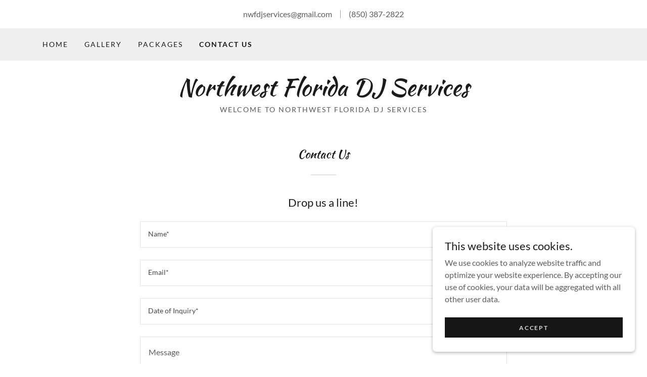

--- FILE ---
content_type: text/html;charset=utf-8
request_url: https://nwfdjservices.com/contact-us
body_size: 14054
content:
<!DOCTYPE html><html lang="en-US"><head><meta charSet="utf-8"/><meta http-equiv="X-UA-Compatible" content="IE=edge"/><meta name="viewport" content="width=device-width, initial-scale=1"/><title>Contact Us</title><meta name="author" content="Northwest Florida DJ Services"/><meta name="generator" content="Starfield Technologies; Go Daddy Website Builder 8.0.0000"/><link rel="manifest" href="/manifest.webmanifest"/><link rel="apple-touch-icon" sizes="57x57" href="//img1.wsimg.com/isteam/ip/static/pwa-app/logo-default.png/:/rs=w:57,h:57,m"/><link rel="apple-touch-icon" sizes="60x60" href="//img1.wsimg.com/isteam/ip/static/pwa-app/logo-default.png/:/rs=w:60,h:60,m"/><link rel="apple-touch-icon" sizes="72x72" href="//img1.wsimg.com/isteam/ip/static/pwa-app/logo-default.png/:/rs=w:72,h:72,m"/><link rel="apple-touch-icon" sizes="114x114" href="//img1.wsimg.com/isteam/ip/static/pwa-app/logo-default.png/:/rs=w:114,h:114,m"/><link rel="apple-touch-icon" sizes="120x120" href="//img1.wsimg.com/isteam/ip/static/pwa-app/logo-default.png/:/rs=w:120,h:120,m"/><link rel="apple-touch-icon" sizes="144x144" href="//img1.wsimg.com/isteam/ip/static/pwa-app/logo-default.png/:/rs=w:144,h:144,m"/><link rel="apple-touch-icon" sizes="152x152" href="//img1.wsimg.com/isteam/ip/static/pwa-app/logo-default.png/:/rs=w:152,h:152,m"/><link rel="apple-touch-icon" sizes="180x180" href="//img1.wsimg.com/isteam/ip/static/pwa-app/logo-default.png/:/rs=w:180,h:180,m"/><meta property="og:url" content="https://nwfdjservices.com/contact-us"/>
<meta property="og:site_name" content="Northwest Florida DJ Services"/>
<meta property="og:title" content="Northwest Florida DJ Services"/>
<meta property="og:type" content="website"/>
<meta property="og:image" content="https://img1.wsimg.com/isteam/ip/b6044c20-9868-43b2-9771-1252b09a44c0/IMG_0146.jpg"/>
<meta property="og:locale" content="en_US"/>
<meta name="twitter:card" content="summary"/>
<meta name="twitter:title" content="Northwest Florida DJ Services"/>
<meta name="twitter:description" content="Welcome to Northwest Florida DJ Services"/>
<meta name="twitter:image" content="https://img1.wsimg.com/isteam/ip/b6044c20-9868-43b2-9771-1252b09a44c0/IMG_0146.jpg"/>
<meta name="twitter:image:alt" content="Northwest Florida DJ Services"/>
<meta name="theme-color" content="#fefefe"/><style data-inline-fonts>/* latin-ext */
@font-face {
  font-family: 'Kaushan Script';
  font-style: normal;
  font-weight: 400;
  font-display: swap;
  src: url(https://img1.wsimg.com/gfonts/s/kaushanscript/v19/vm8vdRfvXFLG3OLnsO15WYS5DG72wNJHMw.woff2) format('woff2');
  unicode-range: U+0100-02BA, U+02BD-02C5, U+02C7-02CC, U+02CE-02D7, U+02DD-02FF, U+0304, U+0308, U+0329, U+1D00-1DBF, U+1E00-1E9F, U+1EF2-1EFF, U+2020, U+20A0-20AB, U+20AD-20C0, U+2113, U+2C60-2C7F, U+A720-A7FF;
}
/* latin */
@font-face {
  font-family: 'Kaushan Script';
  font-style: normal;
  font-weight: 400;
  font-display: swap;
  src: url(https://img1.wsimg.com/gfonts/s/kaushanscript/v19/vm8vdRfvXFLG3OLnsO15WYS5DG74wNI.woff2) format('woff2');
  unicode-range: U+0000-00FF, U+0131, U+0152-0153, U+02BB-02BC, U+02C6, U+02DA, U+02DC, U+0304, U+0308, U+0329, U+2000-206F, U+20AC, U+2122, U+2191, U+2193, U+2212, U+2215, U+FEFF, U+FFFD;
}

/* latin-ext */
@font-face {
  font-family: 'Lato';
  font-style: italic;
  font-weight: 400;
  font-display: swap;
  src: url(https://img1.wsimg.com/gfonts/s/lato/v25/S6u8w4BMUTPHjxsAUi-qJCY.woff2) format('woff2');
  unicode-range: U+0100-02BA, U+02BD-02C5, U+02C7-02CC, U+02CE-02D7, U+02DD-02FF, U+0304, U+0308, U+0329, U+1D00-1DBF, U+1E00-1E9F, U+1EF2-1EFF, U+2020, U+20A0-20AB, U+20AD-20C0, U+2113, U+2C60-2C7F, U+A720-A7FF;
}
/* latin */
@font-face {
  font-family: 'Lato';
  font-style: italic;
  font-weight: 400;
  font-display: swap;
  src: url(https://img1.wsimg.com/gfonts/s/lato/v25/S6u8w4BMUTPHjxsAXC-q.woff2) format('woff2');
  unicode-range: U+0000-00FF, U+0131, U+0152-0153, U+02BB-02BC, U+02C6, U+02DA, U+02DC, U+0304, U+0308, U+0329, U+2000-206F, U+20AC, U+2122, U+2191, U+2193, U+2212, U+2215, U+FEFF, U+FFFD;
}
/* latin-ext */
@font-face {
  font-family: 'Lato';
  font-style: italic;
  font-weight: 700;
  font-display: swap;
  src: url(https://img1.wsimg.com/gfonts/s/lato/v25/S6u_w4BMUTPHjxsI5wq_FQft1dw.woff2) format('woff2');
  unicode-range: U+0100-02BA, U+02BD-02C5, U+02C7-02CC, U+02CE-02D7, U+02DD-02FF, U+0304, U+0308, U+0329, U+1D00-1DBF, U+1E00-1E9F, U+1EF2-1EFF, U+2020, U+20A0-20AB, U+20AD-20C0, U+2113, U+2C60-2C7F, U+A720-A7FF;
}
/* latin */
@font-face {
  font-family: 'Lato';
  font-style: italic;
  font-weight: 700;
  font-display: swap;
  src: url(https://img1.wsimg.com/gfonts/s/lato/v25/S6u_w4BMUTPHjxsI5wq_Gwft.woff2) format('woff2');
  unicode-range: U+0000-00FF, U+0131, U+0152-0153, U+02BB-02BC, U+02C6, U+02DA, U+02DC, U+0304, U+0308, U+0329, U+2000-206F, U+20AC, U+2122, U+2191, U+2193, U+2212, U+2215, U+FEFF, U+FFFD;
}
/* latin-ext */
@font-face {
  font-family: 'Lato';
  font-style: normal;
  font-weight: 100;
  font-display: swap;
  src: url(https://img1.wsimg.com/gfonts/s/lato/v25/S6u8w4BMUTPHh30AUi-qJCY.woff2) format('woff2');
  unicode-range: U+0100-02BA, U+02BD-02C5, U+02C7-02CC, U+02CE-02D7, U+02DD-02FF, U+0304, U+0308, U+0329, U+1D00-1DBF, U+1E00-1E9F, U+1EF2-1EFF, U+2020, U+20A0-20AB, U+20AD-20C0, U+2113, U+2C60-2C7F, U+A720-A7FF;
}
/* latin */
@font-face {
  font-family: 'Lato';
  font-style: normal;
  font-weight: 100;
  font-display: swap;
  src: url(https://img1.wsimg.com/gfonts/s/lato/v25/S6u8w4BMUTPHh30AXC-q.woff2) format('woff2');
  unicode-range: U+0000-00FF, U+0131, U+0152-0153, U+02BB-02BC, U+02C6, U+02DA, U+02DC, U+0304, U+0308, U+0329, U+2000-206F, U+20AC, U+2122, U+2191, U+2193, U+2212, U+2215, U+FEFF, U+FFFD;
}
/* latin-ext */
@font-face {
  font-family: 'Lato';
  font-style: normal;
  font-weight: 300;
  font-display: swap;
  src: url(https://img1.wsimg.com/gfonts/s/lato/v25/S6u9w4BMUTPHh7USSwaPGR_p.woff2) format('woff2');
  unicode-range: U+0100-02BA, U+02BD-02C5, U+02C7-02CC, U+02CE-02D7, U+02DD-02FF, U+0304, U+0308, U+0329, U+1D00-1DBF, U+1E00-1E9F, U+1EF2-1EFF, U+2020, U+20A0-20AB, U+20AD-20C0, U+2113, U+2C60-2C7F, U+A720-A7FF;
}
/* latin */
@font-face {
  font-family: 'Lato';
  font-style: normal;
  font-weight: 300;
  font-display: swap;
  src: url(https://img1.wsimg.com/gfonts/s/lato/v25/S6u9w4BMUTPHh7USSwiPGQ.woff2) format('woff2');
  unicode-range: U+0000-00FF, U+0131, U+0152-0153, U+02BB-02BC, U+02C6, U+02DA, U+02DC, U+0304, U+0308, U+0329, U+2000-206F, U+20AC, U+2122, U+2191, U+2193, U+2212, U+2215, U+FEFF, U+FFFD;
}
/* latin-ext */
@font-face {
  font-family: 'Lato';
  font-style: normal;
  font-weight: 400;
  font-display: swap;
  src: url(https://img1.wsimg.com/gfonts/s/lato/v25/S6uyw4BMUTPHjxAwXjeu.woff2) format('woff2');
  unicode-range: U+0100-02BA, U+02BD-02C5, U+02C7-02CC, U+02CE-02D7, U+02DD-02FF, U+0304, U+0308, U+0329, U+1D00-1DBF, U+1E00-1E9F, U+1EF2-1EFF, U+2020, U+20A0-20AB, U+20AD-20C0, U+2113, U+2C60-2C7F, U+A720-A7FF;
}
/* latin */
@font-face {
  font-family: 'Lato';
  font-style: normal;
  font-weight: 400;
  font-display: swap;
  src: url(https://img1.wsimg.com/gfonts/s/lato/v25/S6uyw4BMUTPHjx4wXg.woff2) format('woff2');
  unicode-range: U+0000-00FF, U+0131, U+0152-0153, U+02BB-02BC, U+02C6, U+02DA, U+02DC, U+0304, U+0308, U+0329, U+2000-206F, U+20AC, U+2122, U+2191, U+2193, U+2212, U+2215, U+FEFF, U+FFFD;
}
/* latin-ext */
@font-face {
  font-family: 'Lato';
  font-style: normal;
  font-weight: 700;
  font-display: swap;
  src: url(https://img1.wsimg.com/gfonts/s/lato/v25/S6u9w4BMUTPHh6UVSwaPGR_p.woff2) format('woff2');
  unicode-range: U+0100-02BA, U+02BD-02C5, U+02C7-02CC, U+02CE-02D7, U+02DD-02FF, U+0304, U+0308, U+0329, U+1D00-1DBF, U+1E00-1E9F, U+1EF2-1EFF, U+2020, U+20A0-20AB, U+20AD-20C0, U+2113, U+2C60-2C7F, U+A720-A7FF;
}
/* latin */
@font-face {
  font-family: 'Lato';
  font-style: normal;
  font-weight: 700;
  font-display: swap;
  src: url(https://img1.wsimg.com/gfonts/s/lato/v25/S6u9w4BMUTPHh6UVSwiPGQ.woff2) format('woff2');
  unicode-range: U+0000-00FF, U+0131, U+0152-0153, U+02BB-02BC, U+02C6, U+02DA, U+02DC, U+0304, U+0308, U+0329, U+2000-206F, U+20AC, U+2122, U+2191, U+2193, U+2212, U+2215, U+FEFF, U+FFFD;
}
/* latin-ext */
@font-face {
  font-family: 'Lato';
  font-style: normal;
  font-weight: 900;
  font-display: swap;
  src: url(https://img1.wsimg.com/gfonts/s/lato/v25/S6u9w4BMUTPHh50XSwaPGR_p.woff2) format('woff2');
  unicode-range: U+0100-02BA, U+02BD-02C5, U+02C7-02CC, U+02CE-02D7, U+02DD-02FF, U+0304, U+0308, U+0329, U+1D00-1DBF, U+1E00-1E9F, U+1EF2-1EFF, U+2020, U+20A0-20AB, U+20AD-20C0, U+2113, U+2C60-2C7F, U+A720-A7FF;
}
/* latin */
@font-face {
  font-family: 'Lato';
  font-style: normal;
  font-weight: 900;
  font-display: swap;
  src: url(https://img1.wsimg.com/gfonts/s/lato/v25/S6u9w4BMUTPHh50XSwiPGQ.woff2) format('woff2');
  unicode-range: U+0000-00FF, U+0131, U+0152-0153, U+02BB-02BC, U+02C6, U+02DA, U+02DC, U+0304, U+0308, U+0329, U+2000-206F, U+20AC, U+2122, U+2191, U+2193, U+2212, U+2215, U+FEFF, U+FFFD;
}
</style><style>.x{-ms-text-size-adjust:100%;-webkit-text-size-adjust:100%;-webkit-tap-highlight-color:rgba(0,0,0,0);margin:0;box-sizing:border-box}.x *,.x :after,.x :before{box-sizing:inherit}.x-el a[href^="mailto:"]:not(.x-el),.x-el a[href^="tel:"]:not(.x-el){color:inherit;font-size:inherit;text-decoration:inherit}.x-el-article,.x-el-aside,.x-el-details,.x-el-figcaption,.x-el-figure,.x-el-footer,.x-el-header,.x-el-hgroup,.x-el-main,.x-el-menu,.x-el-nav,.x-el-section,.x-el-summary{display:block}.x-el-audio,.x-el-canvas,.x-el-progress,.x-el-video{display:inline-block;vertical-align:baseline}.x-el-audio:not([controls]){display:none;height:0}.x-el-template{display:none}.x-el-a{background-color:transparent;color:inherit}.x-el-a:active,.x-el-a:hover{outline:0}.x-el-abbr[title]{border-bottom:1px dotted}.x-el-b,.x-el-strong{font-weight:700}.x-el-dfn{font-style:italic}.x-el-mark{background:#ff0;color:#000}.x-el-small{font-size:80%}.x-el-sub,.x-el-sup{font-size:75%;line-height:0;position:relative;vertical-align:baseline}.x-el-sup{top:-.5em}.x-el-sub{bottom:-.25em}.x-el-img{vertical-align:middle;border:0}.x-el-svg:not(:root){overflow:hidden}.x-el-figure{margin:0}.x-el-hr{box-sizing:content-box;height:0}.x-el-pre{overflow:auto}.x-el-code,.x-el-kbd,.x-el-pre,.x-el-samp{font-family:monospace,monospace;font-size:1em}.x-el-button,.x-el-input,.x-el-optgroup,.x-el-select,.x-el-textarea{color:inherit;font:inherit;margin:0}.x-el-button{overflow:visible}.x-el-button,.x-el-select{text-transform:none}.x-el-button,.x-el-input[type=button],.x-el-input[type=reset],.x-el-input[type=submit]{-webkit-appearance:button;cursor:pointer}.x-el-button[disabled],.x-el-input[disabled]{cursor:default}.x-el-button::-moz-focus-inner,.x-el-input::-moz-focus-inner{border:0;padding:0}.x-el-input{line-height:normal}.x-el-input[type=checkbox],.x-el-input[type=radio]{box-sizing:border-box;padding:0}.x-el-input[type=number]::-webkit-inner-spin-button,.x-el-input[type=number]::-webkit-outer-spin-button{height:auto}.x-el-input[type=search]{-webkit-appearance:textfield;box-sizing:content-box}.x-el-input[type=search]::-webkit-search-cancel-button,.x-el-input[type=search]::-webkit-search-decoration{-webkit-appearance:none}.x-el-textarea{border:0}.x-el-fieldset{border:1px solid silver;margin:0 2px;padding:.35em .625em .75em}.x-el-legend{border:0;padding:0}.x-el-textarea{overflow:auto}.x-el-optgroup{font-weight:700}.x-el-table{border-collapse:collapse;border-spacing:0}.x-el-td,.x-el-th{padding:0}.x{-webkit-font-smoothing:antialiased}.x-el-hr{border:0}.x-el-fieldset,.x-el-input,.x-el-select,.x-el-textarea{margin-top:0;margin-bottom:0}.x-el-fieldset,.x-el-input[type=email],.x-el-input[type=text],.x-el-textarea{width:100%}.x-el-label{vertical-align:middle}.x-el-input{border-style:none;padding:.5em;vertical-align:middle}.x-el-select:not([multiple]){vertical-align:middle}.x-el-textarea{line-height:1.75;padding:.5em}.x-el.d-none{display:none!important}.sideline-footer{margin-top:auto}.disable-scroll{touch-action:none;overflow:hidden;position:fixed;max-width:100vw}@-webkit-keyframes loaderscale{0%{transform:scale(1);opacity:1}45%{transform:scale(.1);opacity:.7}80%{transform:scale(1);opacity:1}}@keyframes loaderscale{0%{transform:scale(1);opacity:1}45%{transform:scale(.1);opacity:.7}80%{transform:scale(1);opacity:1}}.x-loader svg{display:inline-block}.x-loader svg:first-child{-webkit-animation:loaderscale .75s cubic-bezier(.2,.68,.18,1.08) -.24s infinite;animation:loaderscale .75s cubic-bezier(.2,.68,.18,1.08) -.24s infinite}.x-loader svg:nth-child(2){-webkit-animation:loaderscale .75s cubic-bezier(.2,.68,.18,1.08) -.12s infinite;animation:loaderscale .75s cubic-bezier(.2,.68,.18,1.08) -.12s infinite}.x-loader svg:nth-child(3){-webkit-animation:loaderscale .75s cubic-bezier(.2,.68,.18,1.08) 0s infinite;animation:loaderscale .75s cubic-bezier(.2,.68,.18,1.08) 0s infinite}.x-icon>svg{transition:transform .33s ease-in-out}.x-icon>svg.rotate-90{transform:rotate(-90deg)}.x-icon>svg.rotate90{transform:rotate(90deg)}.x-icon>svg.rotate-180{transform:rotate(-180deg)}.x-icon>svg.rotate180{transform:rotate(180deg)}.x-rt ol,.x-rt ul{text-align:left}.x-rt p{margin:0}.mte-inline-block{display:inline-block}@media only screen and (min-device-width:1025px){:root select,_::-webkit-full-page-media,_:future{font-family:sans-serif!important}}

</style>
<style>/*
Copyright (c) 2011, Pablo Impallari (www.impallari.com|impallari@gmail.com), Copyright (c) 2011, Igino Marini. (www.ikern.com|mail@iginomarini.com), with Reserved Font Name Kaushan Script.

This Font Software is licensed under the SIL Open Font License, Version 1.1.
This license is copied below, and is also available with a FAQ at: http://scripts.sil.org/OFL

—————————————————————————————-
SIL OPEN FONT LICENSE Version 1.1 - 26 February 2007
—————————————————————————————-
*/

/*
Copyright (c) 2010-2011 by tyPoland Lukasz Dziedzic (team@latofonts.com) with Reserved Font Name "Lato". Licensed under the SIL Open Font License, Version 1.1.

This Font Software is licensed under the SIL Open Font License, Version 1.1.
This license is copied below, and is also available with a FAQ at: http://scripts.sil.org/OFL

—————————————————————————————-
SIL OPEN FONT LICENSE Version 1.1 - 26 February 2007
—————————————————————————————-
*/
</style>
<style data-glamor="cxs-default-sheet">.x .c1-1{letter-spacing:normal}.x .c1-2{text-transform:none}.x .c1-3{background-color:rgb(255, 255, 255)}.x .c1-4{width:100%}.x .c1-5 > div{position:relative}.x .c1-6 > div{overflow:hidden}.x .c1-7 > div{margin-top:auto}.x .c1-8 > div{margin-right:auto}.x .c1-9 > div{margin-bottom:auto}.x .c1-a > div{margin-left:auto}.x .c1-b{font-family:Lato, arial, sans-serif}.x .c1-c{font-size:16px}.x .c1-h{background-color:rgb(254, 254, 254)}.x .c1-i{padding-top:40px}.x .c1-j{padding-bottom:40px}.x .c1-k{padding:0px !important}.x .c1-l:before{content:""}.x .c1-m:before{display:table}.x .c1-n:before{clear:both}.x .c1-o:after{content:""}.x .c1-p:after{display:table}.x .c1-q:after{clear:both}.x .c1-t{position:relative}.x .c1-u{text-align:center}.x .c1-v{padding-top:16px}.x .c1-w{padding-bottom:16px}.x .c1-x{margin-left:auto}.x .c1-y{margin-right:auto}.x .c1-z{padding-left:24px}.x .c1-10{padding-right:24px}.x .c1-11{max-width:100%}.x .c1-12{display:block}.x .c1-1a{word-wrap:break-word}.x .c1-1b{overflow-wrap:break-word}.x .c1-1c{line-height:1.5}.x .c1-1d{margin-top:0}.x .c1-1e{margin-bottom:0}.x .c1-1f{color:rgb(93, 93, 93)}.x .c1-1g{font-weight:400}.x .c1-1j{width:1px}.x .c1-1k{border-top:0px}.x .c1-1l{border-right:0px}.x .c1-1m{border-bottom:0px}.x .c1-1n{border-left:0px}.x .c1-1o{background-color:rgb(27, 27, 27)}.x .c1-1p{height:1em}.x .c1-1q{display:none}.x .c1-1r{opacity:0.4}.x .c1-1s{margin-left:16px}.x .c1-1t{margin-right:16px}.x .c1-1v a{text-decoration:none}.x .c1-1w{letter-spacing:inherit}.x .c1-1x{text-transform:inherit}.x .c1-1y{text-decoration:none}.x .c1-1z{display:inline}.x .c1-20{cursor:pointer}.x .c1-21{color:inherit !important}.x .c1-22{font-size:inherit !important}.x .c1-23{font-weight:inherit}.x .c1-24:hover{color:rgb(64, 64, 64)}.x .c1-25:active{color:rgb(22, 22, 22)}.x .c1-26{background-color:rgb(240, 240, 240)}.x .c1-27{padding-top:24px}.x .c1-28{padding-bottom:24px}.x .c1-2a{padding-top:0px !important}.x .c1-2b{padding-bottom:0px !important}.x .c1-2c{display:flex}.x .c1-2d{box-sizing:border-box}.x .c1-2e{flex-direction:row}.x .c1-2f{flex-wrap:wrap}.x .c1-2g{margin-right:-12px}.x .c1-2h{margin-left:-12px}.x .c1-2i{align-items:center}.x .c1-2j phone{flex-grow:8}.x .c1-2k phone{text-align:center}.x .c1-2l commerce{display:flex}.x .c1-2m commerce{justify-content:flex-end}.x .c1-2r{flex-grow:1}.x .c1-2s{flex-shrink:1}.x .c1-2t{flex-basis:0%}.x .c1-2u{padding-top:0}.x .c1-2v{padding-right:12px}.x .c1-2w{padding-bottom:0}.x .c1-2x{padding-left:12px}.x .c1-32{justify-content:flex-start}.x .c1-33{color:rgb(27, 27, 27)}.x .c1-34:hover{color:rgb(22, 22, 22)}.x .c1-35{color:inherit}.x .c1-36{display:inline-block}.x .c1-37{vertical-align:top}.x .c1-38{padding-top:6px}.x .c1-39{padding-right:6px}.x .c1-3a{padding-bottom:6px}.x .c1-3b{padding-left:6px}.x .c1-3c{flex-grow:8}.x .c1-3d{justify-content:flex-end}.x .c1-3e{line-height:0}.x .c1-3i{padding-top:4px}.x .c1-3j{padding-bottom:4px}.x .c1-3k{justify-content:center}.x .c1-3l{flex-wrap:nowrap}.x .c1-3m{justify-content:space-between}.x .c1-3n{flex-basis:auto}.x .c1-3o{max-width:none}.x .c1-3p{line-height:24px}.x .c1-3q{margin-left:0}.x .c1-3r{margin-right:0}.x .c1-3s{-webkit-margin-before:0}.x .c1-3t{-webkit-margin-after:0}.x .c1-3u{-webkit-padding-start:0}.x .c1-3v{padding-right:0}.x .c1-3w{padding-left:0}.x .c1-3x{margin-bottom:none}.x .c1-3y{list-style:none}.x .c1-3z{padding-left:32px}.x .c1-40{white-space:nowrap}.x .c1-41{visibility:hidden}.x .c1-42:first-child{margin-left:0}.x .c1-43:first-child{padding-left:0}.x .c1-44{letter-spacing:0.143em}.x .c1-45{text-transform:uppercase}.x .c1-46{margin-left:-6px}.x .c1-47{margin-right:-6px}.x .c1-48{margin-top:-6px}.x .c1-49{margin-bottom:-6px}.x .c1-4a{font-size:14px}.x .c1-4f{color:rgb(22, 22, 22)}.x .c1-4g{font-weight:700}.x .c1-4h{transition:transform .33s ease-in-out}.x .c1-4i{transform:rotate(0deg)}.x .c1-4j{vertical-align:middle}.x .c1-4k{border-radius:4px}.x .c1-4l{box-shadow:0 3px 6px 3px rgba(0,0,0,0.24)}.x .c1-4m{padding-left:16px}.x .c1-4n{padding-right:16px}.x .c1-4o{position:absolute}.x .c1-4p{right:0px}.x .c1-4q{top:32px}.x .c1-4r{max-height:45vh}.x .c1-4s{overflow-y:auto}.x .c1-4t{z-index:1003}.x .c1-4w{text-align:left}.x .c1-4x:last-child{margin-bottom:0}.x .c1-4y{margin-top:8px}.x .c1-4z{margin-bottom:8px}.x .c1-50{flex-grow:0}.x .c1-51{max-width:30%}.x .c1-53{background-color:rgb(22, 22, 22)}.x .c1-54{position:fixed}.x .c1-55{top:0px}.x .c1-56{height:100%}.x .c1-57{z-index:10002}.x .c1-58{padding-top:56px}.x .c1-59{-webkit-overflow-scrolling:touch}.x .c1-5a{transform:translateX(-249vw)}.x .c1-5b{overscroll-behavior:contain}.x .c1-5c{box-shadow:0 2px 6px 0px rgba(0,0,0,0.2)}.x .c1-5d{transition:transform .3s ease-in-out}.x .c1-5e{overflow:hidden}.x .c1-5f{flex-direction:column}.x .c1-5g{color:rgb(247, 247, 247)}.x .c1-5h{line-height:1.3em}.x .c1-5i{font-style:normal}.x .c1-5j{top:15px}.x .c1-5k{right:15px}.x .c1-5l{font-size:28px}.x .c1-5m:hover{color:rgb(254, 254, 254)}.x .c1-5r{overflow-x:hidden}.x .c1-5s{overscroll-behavior:none}.x .c1-5t{color:rgb(164, 164, 164)}.x .c1-5u{border-color:rgba(76, 76, 76, 0.5)}.x .c1-5v{border-bottom-width:1px}.x .c1-5w{border-bottom-style:solid}.x .c1-5x:last-child{border-bottom:0}.x .c1-5y{min-width:200px}.x .c1-5z{font-size:22px}.x .c1-60:hover{color:rgb(197, 197, 197)}.x .c1-61:active{color:rgb(254, 254, 254)}.x .c1-67{margin-top:24px}.x .c1-68{margin-bottom:24px}.x .c1-6c{font-family:'Kaushan Script', sans-serif}.x .c1-6d{font-size:17px}.x .c1-6m{line-height:1.2}.x .c1-6n{font-size:34px}.x .c1-6s{word-wrap:normal !important}.x .c1-6t{overflow-wrap:normal !important}.x .c1-6u{width:auto}.x .c1-6v{overflow:visible}.x .c1-6w{left:0px}.x .c1-6x{font-size:30px}.x .c1-72{font-size:23px}.x .c1-77{width:inherit}.x .c1-78{[object -object]:0px}.x .c1-79{line-height:1.25}.x .c1-7a{white-space:pre-line}.x .c1-7b{color:rgb(89, 89, 89)}.x .c1-7c{font-size:12px}.x .c1-7h{line-height:1.4}.x .c1-7i{margin-bottom:40px}.x .c1-7l{font-size:unset}.x .c1-7m{font-family:unset}.x .c1-7n{letter-spacing:unset}.x .c1-7o{text-transform:unset}.x .c1-7p{line-height:0px}.x .c1-7q{border-color:rgb(226, 226, 226)}.x .c1-7r{border-bottom-width:2px}.x .c1-7s{border-style:solid}.x .c1-7t{width:50px}.x .c1-7x{border-top-width:1px}.x .c1-7y{border-right-width:1px}.x .c1-7z{border-bottom-width:1px}.x .c1-80{border-left-width:1px}.x .c1-81{border-radius:0}.x .c1-82{padding-top:23px}.x .c1-83{padding-bottom:8px}.x .c1-84{color:rgb(94, 94, 94)}.x .c1-85::placeholder{color:inherit}.x .c1-86:focus{outline:none}.x .c1-87:focus{box-shadow:inset 0 0 0 1px currentColor}.x .c1-88:focus + label{font-size:12px}.x .c1-89:focus + label{top:8px}.x .c1-8a:focus + label{color:rgb(143, 110, 110)}.x .c1-8b:not([value=""]) + label{font-size:12px}.x .c1-8c:not([value=""]) + label{top:8px}.x .c1-8d:not([value=""]) + label{color:rgb(143, 110, 110)}.x .c1-8e::-webkit-input-placeholder{color:inherit}.x .c1-8f{top:30%}.x .c1-8g{left:16px}.x .c1-8h{transition:all .15s ease}.x .c1-8i{pointer-events:none}.x .c1-8j{color:rgb(71, 71, 71)}.x .c1-8l{resize:vertical}.x .c1-8m{transition-property:background-color}.x .c1-8n{transition-duration:.3s}.x .c1-8o{transition-timing-function:ease-in-out}.x .c1-8p{border-style:none}.x .c1-8q{display:inline-flex}.x .c1-8r{padding-right:32px}.x .c1-8s{padding-top:8px}.x .c1-8t{min-height:56px}.x .c1-8u{background-color:rgb(226, 226, 226)}.x .c1-8v{text-shadow:none}.x .c1-8w:hover{background-color:rgb(212, 212, 212)}.x .c1-8y{color:rgb(143, 110, 110)}.x .c1-8z:hover{color:rgb(71, 71, 71)}.x .c1-90:active{color:rgb(48, 48, 48)}.x .c1-91{margin-bottom:-24px}.x .c1-94{margin-top:40px}.x .c1-95{background-color:rgb(246, 246, 246)}.x .c1-98{padding-bottom:56px}.x .c1-99{border-color:rgb(42, 42, 42)}.x .c1-9a{flex-grow:3}.x .c1-9b{flex-basis:100%}.x .c1-9e{color:rgb(169, 169, 169)}.x .c1-9g{line-height:inherit}.x .c1-9h{font-style:italic}.x .c1-9i{text-decoration:line-through}.x .c1-9j{text-decoration:underline}.x .c1-9m{color:rgb(254, 254, 254)}.x .c1-9n{right:0px}.x .c1-9o{z-index:10000}.x .c1-9p{height:auto}.x .c1-9q{transition:all 1s ease-in}.x .c1-9r{box-shadow:0 2px 6px 0px rgba(0,0,0,0.3)}.x .c1-9s{contain:content}.x .c1-9t{bottom:-500px}.x .c1-a1{max-height:300px}.x .c1-a3{margin-bottom:4px}.x .c1-a4{word-break:break-word}.x .c1-a5{flex-basis:50%}.x .c1-a6{min-height:40px}.x .c1-a7{color:rgb(219, 219, 219)}.x .c1-a8:nth-child(2){margin-left:24px}.x .c1-a9:hover{background-color:rgb(0, 0, 0)}</style>
<style data-glamor="cxs-xs-sheet">@media (max-width: 767px){.x .c1-r{padding-top:32px}}@media (max-width: 767px){.x .c1-s{padding-bottom:32px}}@media (max-width: 767px){.x .c1-1h{font-size:14px}}@media (max-width: 767px){.x .c1-6e{width:100%}}@media (max-width: 767px){.x .c1-6f{display:flex}}@media (max-width: 767px){.x .c1-6g{justify-content:center}}@media (max-width: 767px){.x .c1-7j{margin-bottom:24px}}@media (max-width: 767px){.x .c1-8k{font-size:16px}}</style>
<style data-glamor="cxs-sm-sheet">@media (min-width: 768px){.x .c1-d{font-size:16px}}@media (min-width: 768px){.x .c1-13{width:100%}}@media (min-width: 768px){.x .c1-14{display:flex}}@media (min-width: 768px){.x .c1-15{align-items:center}}@media (min-width: 768px){.x .c1-16{justify-content:center}}@media (min-width: 768px){.x .c1-1i{display:inline-block}}@media (min-width: 768px){.x .c1-2n{margin-top:0}}@media (min-width: 768px){.x .c1-2o{margin-right:-24px}}@media (min-width: 768px){.x .c1-2p{margin-bottom:0}}@media (min-width: 768px){.x .c1-2q{margin-left:-24px}}@media (min-width: 768px){.x .c1-2y{padding-top:0}}@media (min-width: 768px){.x .c1-2z{padding-right:24px}}@media (min-width: 768px){.x .c1-30{padding-bottom:0}}@media (min-width: 768px){.x .c1-31{padding-left:24px}}@media (min-width: 768px){.x .c1-4b{font-size:14px}}@media (min-width: 768px) and (max-width: 1023px){.x .c1-4v{right:0px}}@media (min-width: 768px){.x .c1-5n{font-size:30px}}@media (min-width: 768px){.x .c1-62{font-size:22px}}@media (min-width: 768px) and (max-width: 1023px){.x .c1-6h{width:100%}}@media (min-width: 768px){.x .c1-6i{font-size:17px}}@media (min-width: 768px){.x .c1-6o{font-size:40px}}@media (min-width: 768px){.x .c1-6y{font-size:32px}}@media (min-width: 768px){.x .c1-73{font-size:23px}}@media (min-width: 768px){.x .c1-7d{font-size:12px}}@media (min-width: 768px){.x .c1-7u{margin-left:8.333333333333332%}}@media (min-width: 768px){.x .c1-7v{flex-basis:83.33333333333334%}}@media (min-width: 768px){.x .c1-7w{max-width:83.33333333333334%}}@media (min-width: 768px){.x .c1-8x{width:auto}}@media (min-width: 768px){.x .c1-92{margin-bottom:-48px}}@media (min-width: 768px){.x .c1-93{padding-bottom:48px}}@media (min-width: 768px){.x .c1-9u{width:400px}}@media (min-width: 768px){.x .c1-9v{max-height:500px}}@media (min-width: 768px){.x .c1-9w{border-radius:7px}}@media (min-width: 768px){.x .c1-9x{margin-top:24px}}@media (min-width: 768px){.x .c1-9y{margin-right:24px}}@media (min-width: 768px){.x .c1-9z{margin-bottom:24px}}@media (min-width: 768px){.x .c1-a0{margin-left:24px}}@media (min-width: 768px){.x .c1-a2{max-height:200px}}</style>
<style data-glamor="cxs-md-sheet">@media (min-width: 1024px){.x .c1-e{font-size:16px}}@media (min-width: 1024px){.x .c1-17{width:984px}}@media (min-width: 1024px){.x .c1-1u{display:inline-block}}@media (min-width: 1024px){.x .c1-29{display:none}}@media (min-width: 1024px){.x .c1-3f > :first-child{margin-left:0px}}@media (min-width: 1024px){.x .c1-3g{justify-content:inherit}}@media (min-width: 1024px){.x .c1-3h{display:inherit}}@media (min-width: 1024px){.x .c1-4c{font-size:14px}}@media (min-width: 1024px) and (max-width: 1279px){.x .c1-4u{right:0px}}@media (min-width: 1024px){.x .c1-52 > :first-child{margin-left:24px}}@media (min-width: 1024px){.x .c1-5o{font-size:30px}}@media (min-width: 1024px){.x .c1-63{min-width:300px}}@media (min-width: 1024px){.x .c1-64{font-size:22px}}@media (min-width: 1024px){.x .c1-69{margin-left:16.666666666666664%}}@media (min-width: 1024px){.x .c1-6a{flex-basis:66.66666666666666%}}@media (min-width: 1024px){.x .c1-6b{max-width:66.66666666666666%}}@media (min-width: 1024px){.x .c1-6j{font-size:17px}}@media (min-width: 1024px){.x .c1-6p{font-size:40px}}@media (min-width: 1024px){.x .c1-6z{font-size:32px}}@media (min-width: 1024px){.x .c1-74{font-size:23px}}@media (min-width: 1024px){.x .c1-7e{font-size:12px}}@media (min-width: 1024px){.x .c1-7k{text-align:center}}@media (min-width: 1024px){.x .c1-96{flex-basis:125%}}@media (min-width: 1024px){.x .c1-97{max-width:125%}}@media (min-width: 1024px){.x .c1-9c{flex-basis:0%}}@media (min-width: 1024px){.x .c1-9d{max-width:none}}@media (min-width: 1024px){.x .c1-9f{text-align:left}}@media (min-width: 1024px){.x .c1-9k{text-align:right}}@media (min-width: 1024px){.x .c1-9l{margin-top:0}}</style>
<style data-glamor="cxs-lg-sheet">@media (min-width: 1280px){.x .c1-f{font-size:16px}}@media (min-width: 1280px){.x .c1-18{width:1160px}}@media (min-width: 1280px){.x .c1-4d{font-size:14px}}@media (min-width: 1280px){.x .c1-5p{font-size:32px}}@media (min-width: 1280px){.x .c1-65{font-size:22px}}@media (min-width: 1280px){.x .c1-6k{font-size:17px}}@media (min-width: 1280px){.x .c1-6q{font-size:47px}}@media (min-width: 1280px){.x .c1-70{font-size:34px}}@media (min-width: 1280px){.x .c1-75{font-size:23px}}@media (min-width: 1280px){.x .c1-7f{font-size:12px}}</style>
<style data-glamor="cxs-xl-sheet">@media (min-width: 1536px){.x .c1-g{font-size:18px}}@media (min-width: 1536px){.x .c1-19{width:1280px}}@media (min-width: 1536px){.x .c1-4e{font-size:16px}}@media (min-width: 1536px){.x .c1-5q{font-size:36px}}@media (min-width: 1536px){.x .c1-66{font-size:24px}}@media (min-width: 1536px){.x .c1-6l{font-size:19px}}@media (min-width: 1536px){.x .c1-6r{font-size:51px}}@media (min-width: 1536px){.x .c1-71{font-size:38px}}@media (min-width: 1536px){.x .c1-76{font-size:26px}}@media (min-width: 1536px){.x .c1-7g{font-size:14px}}</style>
<style>.grecaptcha-badge { visibility: hidden; }</style>
<style>.page-inner { background-color: rgb(22, 22, 22); min-height: 100vh; }</style>
<script>"use strict";

if ('serviceWorker' in navigator) {
  window.addEventListener('load', function () {
    navigator.serviceWorker.register('/sw.js');
  });
}</script></head>
<body class="x  x-fonts-kaushan-script"><div id="layout-b-6044-c-20-9868-43-b-2-9771-1252-b-09-a-44-c-0" class="layout layout-layout layout-layout-layout-11 locale-en-US lang-en"><div data-ux="Page" id="page-29526" class="x-el x-el-div x-el c1-1 c1-2 c1-3 c1-4 c1-5 c1-6 c1-7 c1-8 c1-9 c1-a c1-b c1-c c1-d c1-e c1-f c1-g c1-1 c1-2 c1-b c1-c c1-d c1-e c1-f c1-g"><div data-ux="Block" class="x-el x-el-div page-inner c1-1 c1-2 c1-b c1-c c1-d c1-e c1-f c1-g"><div id="d44bb445-8bb6-47a8-8f4e-fb708f43fa7c" class="widget widget-header widget-header-header-9"><div data-ux="Header" role="main" data-aid="HEADER_WIDGET" id="n-29527" class="x-el x-el-div x-el x-el c1-1 c1-2 c1-b c1-c c1-d c1-e c1-f c1-g c1-1 c1-2 c1-h c1-b c1-c c1-d c1-e c1-f c1-g c1-1 c1-2 c1-b c1-c c1-d c1-e c1-f c1-g"><div> <section data-ux="Section" data-aid="HEADER_SECTION" class="x-el x-el-section c1-1 c1-2 c1-h c1-i c1-j c1-k c1-b c1-c c1-l c1-m c1-n c1-o c1-p c1-q c1-r c1-s c1-d c1-e c1-f c1-g"><div data-ux="Block" class="x-el x-el-div c1-1 c1-2 c1-t c1-b c1-c c1-d c1-e c1-f c1-g"><div data-ux="ContactBar" class="x-el x-el-div c1-1 c1-2 c1-4 c1-u c1-v c1-w c1-h c1-b c1-c c1-d c1-e c1-f c1-g"><div data-ux="Container" class="x-el x-el-div c1-1 c1-2 c1-x c1-y c1-z c1-10 c1-11 c1-12 c1-b c1-c c1-13 c1-14 c1-15 c1-16 c1-d c1-17 c1-e c1-18 c1-f c1-19 c1-g"><div data-ux="ContactBarAddress" data-aid="HEADER_ADDRESS_RENDERED" data-typography="BodyAlpha" class="x-el x-el-div c1-1 c1-2 c1-1a c1-1b c1-1c c1-1d c1-1e c1-12 c1-b c1-1f c1-c c1-1g c1-1h c1-1i c1-d c1-e c1-f c1-g">nwfdjservices@gmail.com</div><div data-ux="ContactBarPipe" data-aid="HEADER_PIPE_RENDERED" class="x-el x-el-div c1-1 c1-2 c1-1j c1-1k c1-1l c1-1m c1-1n c1-1o c1-1p c1-1q c1-1r c1-1s c1-1t c1-b c1-c c1-1h c1-d c1-1u c1-e c1-f c1-g"></div><p data-ux="ContactBarPhone" data-aid="HEADER_PHONE_RENDERED" data-tccl="ux2.header.phone_number.click,click" data-typography="BodyAlpha" class="x-el x-el-p c1-1 c1-2 c1-1a c1-1b c1-1c c1-1d c1-1e c1-1v c1-1q c1-b c1-1f c1-c c1-1g c1-1h c1-d c1-1u c1-e c1-f c1-g"><a rel="" role="link" aria-haspopup="false" data-ux="Link" href="tel:8503872822" data-typography="LinkAlpha" class="x-el x-el-a c1-1w c1-1x c1-1y c1-1a c1-1b c1-1z c1-20 c1-b c1-21 c1-22 c1-11 c1-23 c1-24 c1-25" data-tccl="ux2.HEADER.header9.ContactBar.Default.Link.Default.29528.click,click">(850) 387-2822</a></p></div></div><div data-ux="Block" class="x-el x-el-div c1-1 c1-2 c1-26 c1-b c1-c c1-d c1-e c1-f c1-g"><nav data-ux="Block" class="x-el x-el-nav c1-1 c1-2 c1-t c1-27 c1-28 c1-b c1-c c1-d c1-29 c1-e c1-f c1-g"><div data-ux="Container" class="x-el x-el-div c1-1 c1-2 c1-x c1-y c1-z c1-10 c1-11 c1-2a c1-2b c1-b c1-c c1-13 c1-d c1-17 c1-e c1-18 c1-f c1-19 c1-g"><div data-ux="Grid" class="x-el x-el-div c1-1 c1-2 c1-2c c1-2d c1-2e c1-2f c1-1d c1-2g c1-1e c1-2h c1-2i c1-2j c1-2k c1-2l c1-2m c1-b c1-c c1-2n c1-2o c1-2p c1-2q c1-d c1-e c1-f c1-g"><div data-ux="GridCell" class="x-el x-el-div c1-1 c1-2 c1-2d c1-2r c1-2s c1-2t c1-11 c1-2u c1-2v c1-2w c1-2x c1-b c1-c c1-2y c1-2z c1-30 c1-31 c1-d c1-e c1-f c1-g"><div data-ux="Element" id="bs-1" class="x-el x-el-div c1-1 c1-2 c1-b c1-c c1-d c1-e c1-f c1-g"><a rel="" role="button" aria-haspopup="menu" data-ux="LinkDropdown" data-toggle-ignore="true" id="29529" aria-expanded="false" toggleId="n-29527-navId-mobile" icon="hamburger" data-edit-interactive="true" data-aid="HAMBURGER_MENU_LINK" aria-label="Hamburger Site Navigation Icon" href="#" data-typography="LinkAlpha" class="x-el x-el-a c1-1w c1-1x c1-1y c1-1a c1-1b c1-2c c1-20 c1-2i c1-32 c1-1k c1-1l c1-1m c1-1n c1-33 c1-b c1-c c1-23 c1-34 c1-25 c1-d c1-29 c1-e c1-f c1-g" data-tccl="ux2.HEADER.header9.Section.Default.Link.Dropdown.29530.click,click"><svg viewBox="0 0 24 24" fill="currentColor" width="40px" height="40px" data-ux="IconHamburger" class="x-el x-el-svg c1-1 c1-2 c1-35 c1-36 c1-37 c1-38 c1-39 c1-3a c1-3b c1-b c1-c c1-d c1-e c1-f c1-g"><path fill-rule="evenodd" d="M19.248 7.5H4.752A.751.751 0 0 1 4 6.75c0-.414.337-.75.752-.75h14.496a.75.75 0 1 1 0 1.5m0 5.423H4.752a.75.75 0 0 1 0-1.5h14.496a.75.75 0 1 1 0 1.5m0 5.423H4.752a.75.75 0 1 1 0-1.5h14.496a.75.75 0 1 1 0 1.5"></path></svg></a></div></div><div data-ux="GridCell" class="x-el x-el-div c1-1 c1-2 c1-2d c1-3c c1-2s c1-2t c1-11 c1-2u c1-2v c1-2w c1-2x c1-u c1-b c1-c c1-2y c1-2z c1-30 c1-31 c1-d c1-e c1-f c1-g"><p data-ux="Phone" data-aid="HEADER_PHONE_RENDERED" data-tccl="ux2.header.phone_number.click,click" data-typography="BodyAlpha" class="x-el x-el-p c1-1 c1-2 c1-1a c1-1b c1-1c c1-1d c1-1e c1-1v c1-b c1-1f c1-c c1-1g c1-d c1-e c1-f c1-g"><a rel="" role="link" aria-haspopup="false" data-ux="Link" href="tel:8503872822" data-typography="LinkAlpha" class="x-el x-el-a c1-1w c1-1x c1-1y c1-1a c1-1b c1-1z c1-20 c1-b c1-21 c1-22 c1-11 c1-23 c1-24 c1-25" data-tccl="ux2.HEADER.header9.Section.Default.Link.Default.29531.click,click">(850) 387-2822</a></p></div><div data-ux="GridCell" class="x-el x-el-div c1-1 c1-2 c1-2d c1-2r c1-2s c1-2t c1-11 c1-2u c1-2v c1-2w c1-2x c1-2c c1-3d c1-b c1-c c1-2y c1-2z c1-30 c1-31 c1-d c1-e c1-f c1-g"><div data-ux="UtilitiesMenu" id="membership129532-utility-menu" class="x-el x-el-div c1-1 c1-2 c1-2c c1-2i c1-3e c1-b c1-c c1-3d c1-d c1-3f c1-3g c1-e c1-f c1-g"><span data-ux="Element" class="x-el x-el-span c1-1 c1-2 c1-b c1-c c1-d c1-e c1-f c1-g"><div data-ux="Element" id="bs-2" class="x-el x-el-div c1-1 c1-2 c1-36 c1-b c1-c c1-d c1-e c1-f c1-g"></div></span></div></div></div></div></nav><nav data-ux="Block" class="x-el x-el-nav c1-1 c1-2 c1-1q c1-t c1-v c1-w c1-b c1-c c1-d c1-3h c1-e c1-f c1-g"><div data-ux="Container" class="x-el x-el-div c1-1 c1-2 c1-x c1-y c1-z c1-10 c1-11 c1-3i c1-3j c1-b c1-c c1-13 c1-d c1-17 c1-e c1-18 c1-f c1-19 c1-g"><div data-ux="Block" id="n-2952729533-navBarId" class="x-el x-el-div c1-1 c1-2 c1-2c c1-3k c1-2i c1-3l c1-2u c1-2w c1-b c1-c c1-d c1-e c1-f c1-g"><div data-ux="Block" class="x-el x-el-div c1-1 c1-2 c1-2c c1-2i c1-3m c1-2r c1-3n c1-b c1-c c1-d c1-e c1-f c1-g"><div data-ux="Block" class="x-el x-el-div c1-1 c1-2 c1-b c1-c c1-d c1-e c1-f c1-g"><nav data-ux="Nav" data-aid="HEADER_NAV_RENDERED" role="navigation" class="x-el x-el-nav c1-1 c1-2 c1-3o c1-3p c1-b c1-c c1-d c1-e c1-f c1-g"><ul data-ux="List" id="nav-29534" class="x-el x-el-ul c1-1 c1-2 c1-1d c1-1e c1-3q c1-3r c1-3s c1-3t c1-3u c1-t c1-2u c1-3v c1-2w c1-3w c1-b c1-c c1-d c1-e c1-f c1-g"><li data-ux="ListItemInline" class="x-el x-el-li nav-item c1-1 c1-2 c1-1f c1-3q c1-3x c1-36 c1-3y c1-37 c1-3z c1-40 c1-t c1-41 c1-b c1-c c1-42 c1-43 c1-d c1-e c1-f c1-g"><a rel="" role="link" aria-haspopup="menu" data-ux="NavLink" target="" data-page="ff6ea086-ce4f-43d3-9d4c-9f8cba385fda" data-edit-interactive="true" href="/" data-typography="NavAlpha" class="x-el x-el-a c1-44 c1-45 c1-1y c1-1a c1-1b c1-12 c1-20 c1-46 c1-47 c1-48 c1-49 c1-3b c1-39 c1-38 c1-3a c1-b c1-33 c1-4a c1-1g c1-24 c1-25 c1-4b c1-4c c1-4d c1-4e" data-tccl="ux2.HEADER.header9.Nav.Default.Link.Default.29536.click,click">Home</a></li><li data-ux="ListItemInline" class="x-el x-el-li nav-item c1-1 c1-2 c1-1f c1-3q c1-3x c1-36 c1-3y c1-37 c1-3z c1-40 c1-t c1-41 c1-b c1-c c1-42 c1-43 c1-d c1-e c1-f c1-g"><a rel="" role="link" aria-haspopup="false" data-ux="NavLink" target="" data-page="4861f28c-0882-4d01-8cec-a81594b483c5" data-edit-interactive="true" href="/gallery" data-typography="NavAlpha" class="x-el x-el-a c1-44 c1-45 c1-1y c1-1a c1-1b c1-12 c1-20 c1-46 c1-47 c1-48 c1-49 c1-3b c1-39 c1-38 c1-3a c1-b c1-33 c1-4a c1-1g c1-24 c1-25 c1-4b c1-4c c1-4d c1-4e" data-tccl="ux2.HEADER.header9.Nav.Default.Link.Default.29537.click,click">Gallery</a></li><li data-ux="ListItemInline" class="x-el x-el-li nav-item c1-1 c1-2 c1-1f c1-3q c1-3x c1-36 c1-3y c1-37 c1-3z c1-40 c1-t c1-41 c1-b c1-c c1-42 c1-43 c1-d c1-e c1-f c1-g"><a rel="" role="link" aria-haspopup="false" data-ux="NavLink" target="" data-page="9dbd57c6-d93b-40e8-bcf1-faecb037b141" data-edit-interactive="true" href="/packages" data-typography="NavAlpha" class="x-el x-el-a c1-44 c1-45 c1-1y c1-1a c1-1b c1-12 c1-20 c1-46 c1-47 c1-48 c1-49 c1-3b c1-39 c1-38 c1-3a c1-b c1-33 c1-4a c1-1g c1-24 c1-25 c1-4b c1-4c c1-4d c1-4e" data-tccl="ux2.HEADER.header9.Nav.Default.Link.Default.29538.click,click">Packages</a></li><li data-ux="ListItemInline" class="x-el x-el-li nav-item c1-1 c1-2 c1-1f c1-3q c1-3x c1-36 c1-3y c1-37 c1-3z c1-40 c1-t c1-41 c1-b c1-c c1-42 c1-43 c1-d c1-e c1-f c1-g"><a rel="" role="link" aria-haspopup="false" data-ux="NavLinkActive" target="" data-page="e6cafd74-eddd-4d3f-8e75-2a35aa8c2b07" data-edit-interactive="true" href="/contact-us" data-typography="NavAlpha" class="x-el x-el-a c1-44 c1-45 c1-1y c1-1a c1-1b c1-12 c1-20 c1-b c1-4f c1-4a c1-4g c1-24 c1-25 c1-4b c1-4c c1-4d c1-4e" data-tccl="ux2.HEADER.header9.Nav.Default.Link.Active.29539.click,click">Contact Us</a></li><li data-ux="ListItemInline" class="x-el x-el-li nav-item c1-1 c1-2 c1-1f c1-3q c1-3x c1-36 c1-3y c1-37 c1-3z c1-40 c1-t c1-41 c1-b c1-c c1-42 c1-43 c1-d c1-e c1-f c1-g"><div data-ux="Element" id="bs-3" class="x-el x-el-div c1-1 c1-2 c1-b c1-c c1-d c1-e c1-f c1-g"><a rel="" role="button" aria-haspopup="menu" data-ux="NavLinkDropdown" data-toggle-ignore="true" id="29540" aria-expanded="false" data-aid="NAV_MORE" data-edit-interactive="true" href="#" data-typography="NavAlpha" class="x-el x-el-a c1-44 c1-45 c1-1y c1-1a c1-1b c1-2c c1-20 c1-2i c1-b c1-33 c1-4a c1-1g c1-24 c1-25 c1-4b c1-4c c1-4d c1-4e" data-tccl="ux2.HEADER.header9.Nav.Default.Link.Dropdown.29541.click,click"><div style="pointer-events:none;display:flex;align-items:center" data-aid="NAV_MORE"><span style="margin-right:4px">More</span><svg viewBox="0 0 24 24" fill="currentColor" width="16" height="16" data-ux="Icon" class="x-el x-el-svg c1-1 c1-2 c1-35 c1-36 c1-4h c1-4i c1-4j c1-t c1-20 c1-b c1-4a c1-4b c1-4c c1-4d c1-4e"><path fill-rule="evenodd" d="M19.544 7.236a.773.773 0 0 1-.031 1.06l-7.883 7.743-7.42-7.742a.773.773 0 0 1 0-1.061.699.699 0 0 1 1.017 0l6.433 6.713 6.868-6.745a.698.698 0 0 1 1.016.032"></path></svg></div></a></div><ul data-ux="Dropdown" role="menu" id="more-29535" class="x-el x-el-ul c1-1 c1-2 c1-4k c1-4l c1-h c1-v c1-w c1-4m c1-4n c1-4o c1-4p c1-4q c1-40 c1-4r c1-4s c1-1q c1-4t c1-b c1-c c1-4u c1-4v c1-d c1-e c1-f c1-g"><li data-ux="ListItem" role="menuitem" class="x-el x-el-li c1-1 c1-2 c1-1f c1-1e c1-12 c1-4w c1-b c1-c c1-4x c1-d c1-e c1-f c1-g"><a rel="" role="link" aria-haspopup="menu" data-ux="NavMoreMenuLink" target="" data-page="ff6ea086-ce4f-43d3-9d4c-9f8cba385fda" data-edit-interactive="true" aria-labelledby="more-29535" href="/" data-typography="NavAlpha" class="x-el x-el-a c1-44 c1-45 c1-1y c1-1a c1-1b c1-36 c1-20 c1-4y c1-4z c1-1c c1-b c1-33 c1-4a c1-1g c1-24 c1-25 c1-4b c1-4c c1-4d c1-4e" data-tccl="ux2.HEADER.header9.Nav.MoreMenu.Link.Default.29542.click,click">Home</a></li><li data-ux="ListItem" role="menuitem" class="x-el x-el-li c1-1 c1-2 c1-1f c1-1e c1-12 c1-4w c1-b c1-c c1-4x c1-d c1-e c1-f c1-g"><a rel="" role="link" aria-haspopup="false" data-ux="NavMoreMenuLink" target="" data-page="4861f28c-0882-4d01-8cec-a81594b483c5" data-edit-interactive="true" aria-labelledby="more-29535" href="/gallery" data-typography="NavAlpha" class="x-el x-el-a c1-44 c1-45 c1-1y c1-1a c1-1b c1-36 c1-20 c1-4y c1-4z c1-1c c1-b c1-33 c1-4a c1-1g c1-24 c1-25 c1-4b c1-4c c1-4d c1-4e" data-tccl="ux2.HEADER.header9.Nav.MoreMenu.Link.Default.29543.click,click">Gallery</a></li><li data-ux="ListItem" role="menuitem" class="x-el x-el-li c1-1 c1-2 c1-1f c1-1e c1-12 c1-4w c1-b c1-c c1-4x c1-d c1-e c1-f c1-g"><a rel="" role="link" aria-haspopup="false" data-ux="NavMoreMenuLink" target="" data-page="9dbd57c6-d93b-40e8-bcf1-faecb037b141" data-edit-interactive="true" aria-labelledby="more-29535" href="/packages" data-typography="NavAlpha" class="x-el x-el-a c1-44 c1-45 c1-1y c1-1a c1-1b c1-36 c1-20 c1-4y c1-4z c1-1c c1-b c1-33 c1-4a c1-1g c1-24 c1-25 c1-4b c1-4c c1-4d c1-4e" data-tccl="ux2.HEADER.header9.Nav.MoreMenu.Link.Default.29544.click,click">Packages</a></li><li data-ux="ListItem" role="menuitem" class="x-el x-el-li c1-1 c1-2 c1-1f c1-1e c1-12 c1-4w c1-b c1-c c1-4x c1-d c1-e c1-f c1-g"><a rel="" role="link" aria-haspopup="false" data-ux="NavMoreMenuLinkActive" target="" data-page="e6cafd74-eddd-4d3f-8e75-2a35aa8c2b07" data-edit-interactive="true" aria-labelledby="more-29535" href="/contact-us" data-typography="NavAlpha" class="x-el x-el-a c1-44 c1-45 c1-1y c1-1a c1-1b c1-36 c1-20 c1-4y c1-4z c1-1c c1-b c1-4f c1-4a c1-4g c1-24 c1-25 c1-4b c1-4c c1-4d c1-4e" data-tccl="ux2.HEADER.header9.Nav.MoreMenu.Link.Active.29545.click,click">Contact Us</a></li></ul></li></ul></nav></div><div data-ux="Block" class="x-el x-el-div c1-1 c1-2 c1-2c c1-t c1-2i c1-3d c1-50 c1-51 c1-b c1-c c1-d c1-e c1-f c1-g"><div data-ux="UtilitiesMenu" id="n-2952729546-utility-menu" class="x-el x-el-div c1-1 c1-2 c1-2c c1-2i c1-3e c1-b c1-c c1-3d c1-d c1-52 c1-3g c1-e c1-f c1-g"><span data-ux="Element" class="x-el x-el-span c1-1 c1-2 c1-b c1-c c1-d c1-e c1-f c1-g"><div data-ux="Element" id="bs-4" class="x-el x-el-div c1-1 c1-2 c1-36 c1-b c1-c c1-d c1-e c1-f c1-g"></div></span></div></div></div></div></div></nav><div role="navigation" data-ux="NavigationDrawer" id="n-29527-navId-mobile" class="x-el x-el-div c1-1 c1-2 c1-53 c1-54 c1-55 c1-4 c1-56 c1-4s c1-57 c1-58 c1-59 c1-5a c1-5b c1-5c c1-5d c1-5e c1-2c c1-5f c1-b c1-c c1-d c1-e c1-f c1-g"><div data-ux="Block" class="x-el x-el-div c1-1 c1-2 c1-z c1-10 c1-b c1-c c1-d c1-e c1-f c1-g"><svg viewBox="0 0 24 24" fill="currentColor" width="40px" height="40px" data-ux="CloseIcon" data-edit-interactive="true" data-close="true" class="x-el x-el-svg c1-1 c1-2 c1-5g c1-36 c1-4j c1-38 c1-39 c1-3a c1-3b c1-20 c1-5h c1-5i c1-4o c1-5j c1-5k c1-5l c1-b c1-5m c1-5n c1-5o c1-5p c1-5q"><path fill-rule="evenodd" d="M19.219 5.22a.75.75 0 0 0-1.061 0l-5.939 5.939-5.939-5.94a.75.75 0 1 0-1.061 1.062l5.939 5.939-5.939 5.939a.752.752 0 0 0 0 1.06.752.752 0 0 0 1.061 0l5.939-5.938 5.939 5.939a.75.75 0 1 0 1.061-1.061l-5.939-5.94 5.939-5.938a.75.75 0 0 0 0-1.061"></path></svg></div><div data-ux="Container" id="n-29527-navContainerId-mobile" class="x-el x-el-div c1-1 c1-2 c1-x c1-y c1-z c1-10 c1-11 c1-4s c1-5r c1-4 c1-5s c1-b c1-c c1-13 c1-d c1-17 c1-e c1-18 c1-f c1-19 c1-g"><div data-ux="Block" id="n-29527-navLinksContentId-mobile" class="x-el x-el-div c1-1 c1-2 c1-b c1-c c1-d c1-e c1-f c1-g"><ul role="menu" data-ux="NavigationDrawerList" id="n-29527-navListId-mobile" class="x-el x-el-ul c1-1 c1-2 c1-1d c1-1e c1-3q c1-3r c1-3s c1-3t c1-3u c1-4w c1-2u c1-2w c1-3w c1-3v c1-1a c1-1b c1-b c1-c c1-d c1-e c1-f c1-g"><li role="menuitem" data-ux="NavigationDrawerListItem" class="x-el x-el-li c1-1 c1-2 c1-5t c1-1e c1-12 c1-5u c1-5v c1-5w c1-b c1-c c1-4x c1-5x c1-d c1-e c1-f c1-g"><a rel="" role="link" aria-haspopup="menu" data-ux="NavigationDrawerLink" target="" data-page="ff6ea086-ce4f-43d3-9d4c-9f8cba385fda" data-edit-interactive="true" data-close="true" href="/" data-typography="NavBeta" class="x-el x-el-a c1-1 c1-2 c1-1y c1-1a c1-1b c1-2c c1-20 c1-v c1-w c1-z c1-10 c1-2i c1-5y c1-3m c1-b c1-5g c1-5z c1-1g c1-60 c1-61 c1-62 c1-63 c1-64 c1-65 c1-66" data-tccl="ux2.HEADER.header9.NavigationDrawer.Default.Link.Default.29547.click,click"><span>Home</span></a></li><li role="menuitem" data-ux="NavigationDrawerListItem" class="x-el x-el-li c1-1 c1-2 c1-5t c1-1e c1-12 c1-5u c1-5v c1-5w c1-b c1-c c1-4x c1-5x c1-d c1-e c1-f c1-g"><a rel="" role="link" aria-haspopup="false" data-ux="NavigationDrawerLink" target="" data-page="4861f28c-0882-4d01-8cec-a81594b483c5" data-edit-interactive="true" data-close="true" href="/gallery" data-typography="NavBeta" class="x-el x-el-a c1-1 c1-2 c1-1y c1-1a c1-1b c1-2c c1-20 c1-v c1-w c1-z c1-10 c1-2i c1-5y c1-3m c1-b c1-5g c1-5z c1-1g c1-60 c1-61 c1-62 c1-63 c1-64 c1-65 c1-66" data-tccl="ux2.HEADER.header9.NavigationDrawer.Default.Link.Default.29548.click,click"><span>Gallery</span></a></li><li role="menuitem" data-ux="NavigationDrawerListItem" class="x-el x-el-li c1-1 c1-2 c1-5t c1-1e c1-12 c1-5u c1-5v c1-5w c1-b c1-c c1-4x c1-5x c1-d c1-e c1-f c1-g"><a rel="" role="link" aria-haspopup="false" data-ux="NavigationDrawerLink" target="" data-page="9dbd57c6-d93b-40e8-bcf1-faecb037b141" data-edit-interactive="true" data-close="true" href="/packages" data-typography="NavBeta" class="x-el x-el-a c1-1 c1-2 c1-1y c1-1a c1-1b c1-2c c1-20 c1-v c1-w c1-z c1-10 c1-2i c1-5y c1-3m c1-b c1-5g c1-5z c1-1g c1-60 c1-61 c1-62 c1-63 c1-64 c1-65 c1-66" data-tccl="ux2.HEADER.header9.NavigationDrawer.Default.Link.Default.29549.click,click"><span>Packages</span></a></li><li role="menuitem" data-ux="NavigationDrawerListItem" class="x-el x-el-li c1-1 c1-2 c1-5t c1-1e c1-12 c1-5u c1-5v c1-5w c1-b c1-c c1-4x c1-5x c1-d c1-e c1-f c1-g"><a rel="" role="link" aria-haspopup="false" data-ux="NavigationDrawerLinkActive" target="" data-page="e6cafd74-eddd-4d3f-8e75-2a35aa8c2b07" data-edit-interactive="true" data-close="true" href="/contact-us" data-typography="NavBeta" class="x-el x-el-a c1-1 c1-2 c1-1y c1-1a c1-1b c1-2c c1-20 c1-v c1-w c1-z c1-10 c1-2i c1-5y c1-3m c1-b c1-5g c1-5z c1-4g c1-60 c1-61 c1-62 c1-63 c1-64 c1-65 c1-66" data-tccl="ux2.HEADER.header9.NavigationDrawer.Default.Link.Active.29550.click,click"><span>Contact Us</span></a></li></ul><div data-ux="Block" class="x-el x-el-div c1-1 c1-2 c1-b c1-c c1-12 c1-d c1-29 c1-e c1-f c1-g"></div></div></div></div></div><div data-ux="Group" class="x-el x-el-div c1-1 c1-2 c1-67 c1-68 c1-b c1-c c1-d c1-e c1-f c1-g"><div data-ux="Container" class="x-el x-el-div c1-1 c1-2 c1-x c1-y c1-z c1-10 c1-11 c1-b c1-c c1-13 c1-d c1-17 c1-e c1-18 c1-f c1-19 c1-g"><div data-ux="Grid" class="x-el x-el-div c1-1 c1-2 c1-2c c1-2d c1-2e c1-2f c1-1d c1-2g c1-1e c1-2h c1-b c1-c c1-2n c1-2o c1-2p c1-2q c1-d c1-e c1-f c1-g"><div data-ux="GridCell" class="x-el x-el-div c1-1 c1-2 c1-2d c1-2r c1-2s c1-2t c1-11 c1-2u c1-2v c1-2w c1-2x c1-1b c1-1a c1-b c1-c c1-2y c1-2z c1-30 c1-31 c1-d c1-69 c1-6a c1-6b c1-e c1-f c1-g"><div data-ux="Block" class="x-el x-el-div c1-1 c1-2 c1-u c1-11 c1-b c1-c c1-d c1-e c1-f c1-g"><div data-ux="Block" data-aid="HEADER_LOGO_RENDERED" class="x-el x-el-div c1-36 c1-6c c1-11 c1-u c1-1d c1-y c1-1e c1-x c1-6d c1-6e c1-6f c1-6g c1-6h c1-6i c1-6j c1-6k c1-6l"><a rel="" role="link" aria-haspopup="menu" data-ux="Link" data-page="ff6ea086-ce4f-43d3-9d4c-9f8cba385fda" title="Northwest Florida DJ Services" href="/" data-typography="LinkAlpha" class="x-el x-el-a c1-1w c1-1x c1-1y c1-1a c1-1b c1-1z c1-20 c1-1k c1-1l c1-1m c1-1n c1-11 c1-4 c1-b c1-4f c1-c c1-23 c1-24 c1-25 c1-d c1-e c1-f c1-g" data-tccl="ux2.HEADER.header9.Logo.Default.Link.Default.29551.click,click"><div data-ux="Block" id="logo-container-29552" class="x-el x-el-div c1-1 c1-2 c1-36 c1-4 c1-t c1-b c1-c c1-d c1-e c1-f c1-g"><h3 role="heading" aria-level="3" data-ux="LogoHeading" id="logo-text-29553" data-aid="HEADER_LOGO_TEXT_RENDERED" data-typography="LogoAlpha" class="x-el x-el-h3 c1-1 c1-2 c1-1a c1-1b c1-6m c1-3q c1-3r c1-1d c1-1e c1-11 c1-36 c1-6c c1-33 c1-6n c1-1g c1-6o c1-6p c1-6q c1-6r">Northwest Florida DJ Services</h3><span role="heading" aria-level="NaN" data-ux="scaler" data-size="xxlarge" data-scaler-id="scaler-logo-container-29552" aria-hidden="true" data-typography="LogoAlpha" class="x-el x-el-span c1-1 c1-2 c1-6s c1-6t c1-6m c1-3q c1-3r c1-1d c1-1e c1-11 c1-1q c1-41 c1-4o c1-6u c1-6v c1-6w c1-6n c1-6c c1-33 c1-1g c1-6o c1-6p c1-6q c1-6r">Northwest Florida DJ Services</span><span role="heading" aria-level="NaN" data-ux="scaler" data-size="xlarge" data-scaler-id="scaler-logo-container-29552" aria-hidden="true" data-typography="LogoAlpha" class="x-el x-el-span c1-1 c1-2 c1-6s c1-6t c1-6m c1-3q c1-3r c1-1d c1-1e c1-11 c1-1q c1-41 c1-4o c1-6u c1-6v c1-6w c1-6x c1-6c c1-33 c1-1g c1-6y c1-6z c1-70 c1-71">Northwest Florida DJ Services</span><span role="heading" aria-level="NaN" data-ux="scaler" data-size="large" data-scaler-id="scaler-logo-container-29552" aria-hidden="true" data-typography="LogoAlpha" class="x-el x-el-span c1-1 c1-2 c1-6s c1-6t c1-6m c1-3q c1-3r c1-1d c1-1e c1-11 c1-1q c1-41 c1-4o c1-6u c1-6v c1-6w c1-72 c1-6c c1-33 c1-1g c1-73 c1-74 c1-75 c1-76">Northwest Florida DJ Services</span></div></a></div></div><div data-ux="Hero" class="x-el x-el-div c1-1 c1-2 c1-b c1-c c1-d c1-e c1-f c1-g"><div data-ux="Container" class="x-el x-el-div c1-1 c1-2 c1-3q c1-3r c1-3w c1-3v c1-11 c1-77 c1-2u c1-2w c1-1d c1-1e c1-78 c1-b c1-c c1-13 c1-d c1-17 c1-e c1-18 c1-f c1-19 c1-g"><div data-ux="Element" id="tagline-container-29554" class="x-el x-el-div c1-1 c1-2 c1-1a c1-1b c1-6m c1-12 c1-t c1-11 c1-b c1-c c1-d c1-e c1-f c1-g"><h2 role="heading" aria-level="2" data-ux="Tagline" data-aid="HEADER_TAGLINE_RENDERED" id="dynamic-tagline-29555" data-typography="HeadingEpsilon" class="x-el x-el-h2 c1-44 c1-45 c1-1a c1-1b c1-79 c1-3q c1-3r c1-4y c1-1e c1-7a c1-4 c1-36 c1-11 c1-u c1-b c1-7b c1-4a c1-1g c1-4b c1-4c c1-4d c1-4e">Welcome to Northwest Florida DJ Services</h2><span role="heading" aria-level="NaN" data-ux="scaler" data-size="small" data-scaler-id="scaler-tagline-container-29554" aria-hidden="true" data-typography="HeadingEpsilon" class="x-el x-el-span c1-44 c1-45 c1-6s c1-6t c1-79 c1-3q c1-3r c1-4y c1-1e c1-7a c1-6u c1-1q c1-11 c1-u c1-41 c1-4o c1-6v c1-6w c1-4a c1-b c1-7b c1-1g c1-4b c1-4c c1-4d c1-4e">Welcome to Northwest Florida DJ Services</span><span role="heading" aria-level="NaN" data-ux="scaler" data-size="xsmall" data-scaler-id="scaler-tagline-container-29554" aria-hidden="true" data-typography="HeadingEpsilon" class="x-el x-el-span c1-44 c1-45 c1-6s c1-6t c1-79 c1-3q c1-3r c1-4y c1-1e c1-7a c1-6u c1-1q c1-11 c1-u c1-41 c1-4o c1-6v c1-6w c1-7c c1-b c1-7b c1-1g c1-7d c1-7e c1-7f c1-7g">Welcome to Northwest Florida DJ Services</span></div></div></div></div></div></div></div></div></section>  </div></div></div><div id="893fd589-d708-4acd-94d5-bd3391c34a1a" class="widget widget-contact widget-contact-contact-3"><div data-ux="Widget" role="region" id="893fd589-d708-4acd-94d5-bd3391c34a1a" class="x-el x-el-div x-el c1-1 c1-2 c1-3 c1-b c1-c c1-d c1-e c1-f c1-g c1-1 c1-2 c1-b c1-c c1-d c1-e c1-f c1-g"><div> <section data-ux="Section" class="x-el x-el-section c1-1 c1-2 c1-3 c1-i c1-j c1-t c1-b c1-c c1-r c1-s c1-d c1-e c1-f c1-g"><div data-ux="Container" class="x-el x-el-div c1-1 c1-2 c1-x c1-y c1-z c1-10 c1-11 c1-b c1-c c1-13 c1-d c1-17 c1-e c1-18 c1-f c1-19 c1-g"><h1 role="heading" aria-level="1" alignmentOption="center" data-ux="SectionHeading" data-aid="CONTACT_SECTION_TITLE_REND" data-promoted-from="2" data-order="0" data-typography="HeadingBeta" class="x-el x-el-h1 c1-1 c1-2 c1-1a c1-1b c1-7h c1-3q c1-3r c1-1d c1-7i c1-u c1-33 c1-72 c1-6c c1-1g c1-7j c1-73 c1-7k c1-74 c1-75 c1-76"><span data-ux="Element" class="x-el x-el-span c1-7l c1-35 c1-7m c1-7n c1-7o">Contact Us</span><div data-ux="Block" class="x-el x-el-div c1-4 c1-7p c1-6c c1-72 c1-73 c1-74 c1-75 c1-76"><hr aria-hidden="true" role="separator" data-ux="SectionHeadingHR" class="x-el x-el-hr c1-7q c1-7r c1-7s c1-67 c1-1e c1-7t c1-36 c1-6c c1-72 c1-73 c1-74 c1-75 c1-76"/></div></h1><div data-ux="Content" class="x-el x-el-div c1-1 c1-2 c1-b c1-c c1-d c1-e c1-f c1-g"><div data-ux="Element" id="bs-5" class="x-el x-el-div c1-1 c1-2 c1-b c1-c c1-d c1-e c1-f c1-g"><div data-ux="Grid" class="x-el x-el-div c1-1 c1-2 c1-2c c1-2d c1-2e c1-2f c1-1d c1-2g c1-1e c1-2h c1-b c1-c c1-2n c1-2o c1-2p c1-2q c1-d c1-e c1-f c1-g"><div data-ux="GridCell" class="x-el x-el-div c1-1 c1-2 c1-2d c1-2r c1-2s c1-2t c1-11 c1-2u c1-2v c1-2w c1-2x c1-b c1-c c1-7u c1-7v c1-7w c1-2y c1-2z c1-30 c1-31 c1-d c1-69 c1-6a c1-6b c1-e c1-f c1-g"><div data-ux="Block" data-aid="CONTACT_FORM_CONTAINER_REND" class="x-el x-el-div c1-1 c1-2 c1-3k c1-u c1-b c1-c c1-d c1-e c1-f c1-g"><form aria-live="polite" data-ux="Form" class="x-el x-el-form c1-1 c1-2 c1-1e c1-b c1-c c1-d c1-e c1-f c1-g"><input type="text" name="_app_id" autoComplete="off" tabindex="-1" style="display:none" value=""/><h4 role="heading" aria-level="4" data-ux="HeadingMinor" data-aid="CONTACT_FORM_TITLE_REND" data-typography="HeadingDelta" class="x-el x-el-h4 c1-1 c1-2 c1-1a c1-1b c1-79 c1-3q c1-3r c1-1d c1-68 c1-b c1-33 c1-5z c1-1g c1-62 c1-64 c1-65 c1-66">Drop us a line!</h4><div data-ux="Block" class="x-el x-el-div c1-1 c1-2 c1-28 c1-b c1-c c1-d c1-e c1-f c1-g"><div data-ux="Block" class="x-el x-el-div c1-1 c1-2 c1-b c1-c c1-d c1-e c1-f c1-g"><div data-ux="InputFloatLabel" type="text" data-aid="CONTACT_FORM_NAME" class="x-el x-el-div c1-1 c1-2 c1-t c1-b c1-c c1-d c1-e c1-f c1-g"><input type="text" role="textbox" aria-multiline="false" data-ux="InputFloatLabel" id="input29556" value="" data-aid="CONTACT_FORM_NAME" data-typography="BodyAlpha" class="x-el x-el-input c1-1 c1-2 c1-3 c1-7q c1-4 c1-7x c1-7y c1-7z c1-80 c1-81 c1-82 c1-83 c1-4m c1-4n c1-7s c1-b c1-84 c1-c c1-1g c1-85 c1-86 c1-87 c1-88 c1-89 c1-8a c1-8b c1-8c c1-8d c1-8e c1-d c1-e c1-f c1-g"/><label data-ux="InputFloatLabelLabel" for="input29556" data-typography="InputAlpha" class="x-el x-el-label c1-1 c1-2 c1-36 c1-1a c1-1b c1-4o c1-8f c1-8g c1-8h c1-8i c1-b c1-8j c1-4a c1-1g c1-8k c1-4b c1-4c c1-4d c1-4e">Name*</label></div></div></div><div data-ux="Block" class="x-el x-el-div c1-1 c1-2 c1-28 c1-b c1-c c1-d c1-e c1-f c1-g"><div data-ux="Block" class="x-el x-el-div c1-1 c1-2 c1-b c1-c c1-d c1-e c1-f c1-g"><div data-ux="InputFloatLabel" type="text" data-aid="CONTACT_FORM_EMAIL" class="x-el x-el-div c1-1 c1-2 c1-t c1-b c1-c c1-d c1-e c1-f c1-g"><input type="text" role="textbox" aria-multiline="false" data-ux="InputFloatLabel" id="input29557" value="" data-aid="CONTACT_FORM_EMAIL" data-typography="BodyAlpha" class="x-el x-el-input c1-1 c1-2 c1-3 c1-7q c1-4 c1-7x c1-7y c1-7z c1-80 c1-81 c1-82 c1-83 c1-4m c1-4n c1-7s c1-b c1-84 c1-c c1-1g c1-85 c1-86 c1-87 c1-88 c1-89 c1-8a c1-8b c1-8c c1-8d c1-8e c1-d c1-e c1-f c1-g"/><label data-ux="InputFloatLabelLabel" for="input29557" data-typography="InputAlpha" class="x-el x-el-label c1-1 c1-2 c1-36 c1-1a c1-1b c1-4o c1-8f c1-8g c1-8h c1-8i c1-b c1-8j c1-4a c1-1g c1-8k c1-4b c1-4c c1-4d c1-4e">Email*</label></div></div></div><div data-ux="Block" class="x-el x-el-div c1-1 c1-2 c1-28 c1-b c1-c c1-d c1-e c1-f c1-g"><div data-ux="Block" class="x-el x-el-div c1-1 c1-2 c1-b c1-c c1-d c1-e c1-f c1-g"><div data-ux="InputFloatLabel" type="text" data-aid="Date of Inquiry" class="x-el x-el-div c1-1 c1-2 c1-t c1-b c1-c c1-d c1-e c1-f c1-g"><input type="text" role="textbox" aria-multiline="false" data-ux="InputFloatLabel" id="input29558" value="" data-aid="Date of Inquiry" data-typography="BodyAlpha" class="x-el x-el-input c1-1 c1-2 c1-3 c1-7q c1-4 c1-7x c1-7y c1-7z c1-80 c1-81 c1-82 c1-83 c1-4m c1-4n c1-7s c1-b c1-84 c1-c c1-1g c1-85 c1-86 c1-87 c1-88 c1-89 c1-8a c1-8b c1-8c c1-8d c1-8e c1-d c1-e c1-f c1-g"/><label data-ux="InputFloatLabelLabel" for="input29558" data-typography="InputAlpha" class="x-el x-el-label c1-1 c1-2 c1-36 c1-1a c1-1b c1-4o c1-8f c1-8g c1-8h c1-8i c1-b c1-8j c1-4a c1-1g c1-8k c1-4b c1-4c c1-4d c1-4e">Date of Inquiry*</label></div></div></div><div data-ux="Block" class="x-el x-el-div c1-1 c1-2 c1-28 c1-b c1-c c1-d c1-e c1-f c1-g"><div data-ux="Block" class="x-el x-el-div c1-1 c1-2 c1-b c1-c c1-d c1-e c1-f c1-g"><textarea role="textbox" aria-multiline="true" rows="4" aria-label="Message" data-ux="InputTextArea" placeholder="Message" data-aid="CONTACT_FORM_MESSAGE" data-typography="BodyAlpha" class="x-el x-el-textarea c1-1 c1-2 c1-3 c1-7q c1-4 c1-7x c1-7y c1-7z c1-80 c1-81 c1-v c1-w c1-4m c1-4n c1-7s c1-8l c1-b c1-84 c1-c c1-1g c1-85 c1-86 c1-87 c1-8e c1-d c1-e c1-f c1-g"></textarea></div></div><div data-ux="Block" class="x-el x-el-div c1-1 c1-2 c1-28 c1-b c1-c c1-d c1-e c1-f c1-g"><div data-ux="Block" class="x-el x-el-div c1-1 c1-2 c1-b c1-c c1-d c1-e c1-f c1-g"><div data-ux="Block" class="x-el x-el-div c1-1 c1-2 c1-u c1-b c1-c c1-d c1-e c1-f c1-g"><button data-ux-btn="primary" data-ux="ButtonPrimary" type="submit" data-aid="CONTACT_SUBMIT_BUTTON_REND" data-tccl="ux2.contact.submit_form.click,click" state="default" data-typography="ButtonAlpha" class="x-el x-el-button c1-44 c1-45 c1-8m c1-8n c1-8o c1-20 c1-8p c1-8q c1-2i c1-3k c1-u c1-1y c1-1b c1-1a c1-t c1-11 c1-4 c1-3z c1-8r c1-8s c1-83 c1-8t c1-81 c1-33 c1-8u c1-b c1-4g c1-8v c1-4a c1-8w c1-8x c1-4b c1-4c c1-4d c1-4e">Send</button></div></div></div><div data-ux="Block" class="x-el x-el-div c1-1 c1-2 c1-8s c1-w c1-u c1-b c1-c c1-d c1-e c1-f c1-g"><p data-ux="DetailsMinor" data-typography="DetailsBeta" class="x-el x-el-p c1-1 c1-2 c1-1a c1-1b c1-1c c1-1d c1-1e c1-b c1-7b c1-7c c1-1g c1-7d c1-7e c1-7f c1-7g">This site is protected by reCAPTCHA and the Google <a rel="noopener" role="link" aria-haspopup="true" data-ux="Link" target="_blank" href="https://policies.google.com/privacy" data-typography="LinkAlpha" class="x-el x-el-a c1-1w c1-1x c1-1y c1-1a c1-1b c1-1z c1-20 c1-b c1-8y c1-7c c1-23 c1-8z c1-90 c1-7d c1-7e c1-7f c1-7g" data-tccl="ux2.CONTACT.contact3.Form.Default.Link.Default.29559.click,click">Privacy Policy</a> and <a rel="noopener" role="link" aria-haspopup="true" data-ux="Link" target="_blank" href="https://policies.google.com/terms" data-typography="LinkAlpha" class="x-el x-el-a c1-1w c1-1x c1-1y c1-1a c1-1b c1-1z c1-20 c1-b c1-8y c1-7c c1-23 c1-8z c1-90 c1-7d c1-7e c1-7f c1-7g" data-tccl="ux2.CONTACT.contact3.Form.Default.Link.Default.29560.click,click">Terms of Service</a> apply.</p></div></form></div></div></div></div><div data-ux="Grid" data-aid="CONTACT_INFO_CONTAINER_REND" class="x-el x-el-div c1-1 c1-2 c1-2c c1-2d c1-2e c1-2f c1-1d c1-2g c1-91 c1-2h c1-b c1-c c1-2n c1-2o c1-92 c1-2q c1-d c1-e c1-f c1-g"><div data-ux="GridCell" class="x-el x-el-div c1-1 c1-2 c1-2d c1-2r c1-2s c1-2t c1-11 c1-2u c1-2v c1-28 c1-2x c1-b c1-c c1-7u c1-7v c1-7w c1-2y c1-2z c1-93 c1-31 c1-d c1-69 c1-6a c1-6b c1-e c1-f c1-g"><div data-ux="Block" class="x-el x-el-div c1-1 c1-2 c1-94 c1-u c1-b c1-c c1-d c1-e c1-f c1-g"><div data-ux="Block" class="x-el x-el-div c1-1 c1-2 c1-b c1-c c1-d c1-e c1-f c1-g"><h4 role="heading" aria-level="4" data-ux="ContentHeading" data-aid="CONTACT_INFO_BIZ_NAME_REND" data-typography="HeadingDelta" class="x-el x-el-h4 c1-1 c1-2 c1-1a c1-1b c1-79 c1-3q c1-3r c1-1d c1-68 c1-b c1-33 c1-5z c1-1g c1-62 c1-64 c1-65 c1-66">Northwest Florida DJ Services</h4><p data-ux="ContentText" data-typography="BodyAlpha" class="x-el x-el-p c1-1 c1-2 c1-1a c1-1b c1-1c c1-1d c1-68 c1-b c1-84 c1-c c1-1g c1-d c1-e c1-f c1-g"><a rel="" role="link" aria-haspopup="false" data-ux="Link" data-aid="CONTACT_INFO_PHONE_REND" href="tel:8503872822" data-typography="LinkAlpha" class="x-el x-el-a c1-1w c1-1x c1-1y c1-1a c1-1b c1-1z c1-20 c1-b c1-8y c1-c c1-23 c1-8z c1-90 c1-d c1-e c1-f c1-g" data-tccl="ux2.CONTACT.contact3.Content.Default.Link.Default.29561.click,click">(850) 387-2822</a></p></div></div></div></div></div></div></section>  </div></div></div><div id="97c4a193-d637-4ad6-b1dd-a2ae0bb5233c" class="widget widget-html widget-html-html-1"><div data-ux="Widget" role="region" class="x-el x-el-div x-el c1-1 c1-2 c1-95 c1-b c1-c c1-d c1-e c1-f c1-g c1-1 c1-2 c1-b c1-c c1-d c1-e c1-f c1-g"><div> <section data-ux="Section" data-aid="HTML_SECTION_RENDERED" class="x-el x-el-section c1-1 c1-2 c1-95 c1-i c1-j c1-b c1-c c1-r c1-s c1-d c1-e c1-f c1-g"><div data-ux="Container" class="x-el x-el-div c1-1 c1-2 c1-x c1-y c1-z c1-10 c1-11 c1-b c1-c c1-13 c1-d c1-17 c1-e c1-18 c1-f c1-19 c1-g"><div data-ux="Grid" class="x-el x-el-div c1-1 c1-2 c1-2c c1-2d c1-2e c1-2f c1-1d c1-2g c1-1e c1-2h c1-b c1-c c1-2n c1-2o c1-2p c1-2q c1-d c1-e c1-f c1-g"><div data-ux="GridCell" class="x-el x-el-div c1-1 c1-2 c1-2d c1-2r c1-2s c1-2t c1-11 c1-2u c1-2v c1-2w c1-2x c1-b c1-c c1-2y c1-2z c1-30 c1-31 c1-d c1-96 c1-97 c1-e c1-f c1-g"><div data-ux="Element" id="bs-6" class="x-el x-el-div c1-1 c1-2 c1-b c1-c c1-d c1-e c1-f c1-g"><iframe id="iframe-129562" frameBorder="0" sandbox="allow-scripts allow-same-origin allow-forms allow-popups allow-presentation allow-top-navigation" src="javascript: window.frameElement.getAttribute(&quot;srcdoc&quot;);" srcDoc="&lt;script&gt;window.onmessage = function(event) {event.source.postMessage({iframeId: event.data, scrollHeight: document.body.getBoundingClientRect().height || document.body.scrollHeight}, event.origin);};&lt;/script&gt;&lt;body style=&#x27;margin: 0&#x27;&gt;&lt;div style=&quot;width:100%;&quot;&gt;
&lt;div style=&quot;width:14%; float:left;&quot;&gt;
&lt;img src=&quot;https://smbsalesimplementation--c.documentforce.com/servlet/servlet.ImageServer?id=0151Q000004VaTp&amp;oid=00D36000001GSOX&amp;lastMod=1565275298000&quot; alt=&quot;&quot; width=&quot;128&quot; height=&quot;60&quot; style=&quot;height: 80px;width: 135px;&quot;&gt;
&lt;/div&gt;
&lt;div style=&quot;width:100%;margin-left:127px;&quot;&gt;
&lt;ul&gt;
&lt;li&gt;Shishir Kumar&lt;/li&gt;  &lt;!-- Name --&gt;
&lt;li&gt;Technical Specialist&lt;/li&gt; &lt;!-- Position --&gt;
&lt;li&gt;&lt;a href=&quot;email@email.com&quot;&gt;web-implementation-support-en-reg@google.com&lt;/a&gt;&lt;/li&gt;
&lt;li&gt;EMEA TAG&lt;/li&gt; &lt;!-- Region / Project (Tag &amp; Shopping --&gt;
&lt;/ul&gt;
&lt;/div&gt;
&lt;div style=&quot;width:100%;float:left;&quot;&gt;&lt;p&gt;Regalix on behalf of Google&lt;/p&gt;
&lt;a href=&quot;email@email.com&quot;&gt;web-implementation-support-en-reg@google.com&lt;/a&gt;&lt;/div&gt;&lt;/div&gt;
&lt;div style=&quot;width:100%;float:left;&quot;&gt;&lt;p&gt;We would like to inform you that as a precautionary health measure for our support specialists in light of COVID-19, we’re operating remotely with limited resources, and in case of a call disconnection, we will call you back as soon as possible.&lt;/p&gt;
ref:_00D361GSOX._5003x2FaeIX:ref&lt;/body&gt;" style="width:100%;height:undefinedpx;overflow:visible;transition:height 1.5s ease;-webkit-transition:height 1.5s ease;-moz-transition:height .25s ease"></iframe></div></div></div></div></section>  </div></div></div><div id="10859c2d-9241-4e44-9ebf-ed992e13f386" class="widget widget-footer widget-footer-footer-2"><div data-ux="Widget" role="contentinfo" id="10859c2d-9241-4e44-9ebf-ed992e13f386" class="x-el x-el-div x-el c1-1 c1-2 c1-53 c1-b c1-c c1-d c1-e c1-f c1-g c1-1 c1-2 c1-b c1-c c1-d c1-e c1-f c1-g"><div> <section data-ux="Section" class="x-el x-el-section c1-1 c1-2 c1-53 c1-58 c1-98 c1-b c1-c c1-r c1-s c1-d c1-e c1-f c1-g"><div data-ux="Divider" class="x-el x-el-div c1-1 c1-2 c1-53 c1-27 c1-28 c1-41 c1-b c1-c c1-d c1-e c1-f c1-g"><div data-ux="Container" class="x-el x-el-div c1-1 c1-2 c1-x c1-y c1-z c1-10 c1-11 c1-b c1-c c1-13 c1-d c1-17 c1-e c1-18 c1-f c1-19 c1-g"><hr aria-hidden="true" role="separator" data-ux="HR" class="x-el x-el-hr c1-1 c1-2 c1-99 c1-7z c1-7s c1-1d c1-1e c1-4 c1-b c1-c c1-d c1-e c1-f c1-g"/></div></div><div data-ux="Container" class="x-el x-el-div c1-1 c1-2 c1-x c1-y c1-z c1-10 c1-11 c1-b c1-c c1-13 c1-d c1-17 c1-e c1-18 c1-f c1-19 c1-g"><div data-ux="Layout" class="x-el x-el-div c1-1 c1-2 c1-b c1-c c1-d c1-e c1-f c1-g"><div data-ux="Grid" class="x-el x-el-div c1-1 c1-2 c1-2c c1-2d c1-2e c1-2f c1-1d c1-3r c1-1e c1-3q c1-2i c1-u c1-b c1-c c1-d c1-e c1-f c1-g"><div data-ux="GridCell" class="x-el x-el-div c1-1 c1-2 c1-2d c1-9a c1-2s c1-9b c1-11 c1-2u c1-3v c1-2w c1-3w c1-b c1-c c1-d c1-9c c1-9d c1-e c1-f c1-g"><div data-ux="FooterDetails" data-aid="FOOTER_COPYRIGHT_RENDERED" data-typography="DetailsAlpha" class="x-el c1-1 c1-2 c1-1a c1-1b c1-1c c1-1d c1-1e c1-b c1-9e c1-4a c1-1g c1-4b c1-9f c1-4c c1-4d c1-4e x-rt"><p style="margin:0"><span>Copyright © 2018 Northwest Florida DJ Services - All Rights Reserved.</span></p></div></div><div data-ux="GridCell" class="x-el x-el-div c1-1 c1-2 c1-2d c1-9a c1-2s c1-9b c1-11 c1-2u c1-3v c1-2w c1-3w c1-b c1-c c1-d c1-9c c1-9d c1-e c1-f c1-g"><p data-ux="FooterDetails" data-aid="FOOTER_POWERED_BY_RENDERED" data-typography="DetailsAlpha" class="x-el x-el-p c1-1 c1-2 c1-1a c1-1b c1-1c c1-67 c1-1e c1-b c1-9e c1-4a c1-1g c1-4b c1-9k c1-9l c1-4c c1-4d c1-4e"><span>Powered by <a rel="nofollow noopener" role="link" aria-haspopup="true" data-ux="Link" target="_blank" data-aid="FOOTER_POWERED_BY_RENDERED_LINK" href="https://www.godaddy.com/websites/website-builder?isc=pwugc&amp;utm_source=wsb&amp;utm_medium=applications&amp;utm_campaign=en-us_corp_applications_base" data-typography="LinkAlpha" class="x-el x-el-a c1-1w c1-1x c1-1y c1-1a c1-1b c1-1z c1-20 c1-67 c1-b c1-9m c1-4a c1-23 c1-60 c1-61 c1-4b c1-9k c1-9l c1-4c c1-4d c1-4e" data-tccl="ux2.FOOTER.footer2.Layout.Default.Link.Default.29563.click,click">GoDaddy</a></span></p></div></div></div></div></section>  </div></div></div><div id="6083276c-cfa2-4b46-af91-d563fd9333da" class="widget widget-cookie-banner widget-cookie-banner-cookie-1"><div data-ux="Group" data-aid="FOOTER_COOKIE_BANNER_RENDERED" id="6083276c-cfa2-4b46-af91-d563fd9333da-banner" class="x-el x-el-div c1-1 c1-2 c1-54 c1-9n c1-9o c1-4 c1-9p c1-4w c1-h c1-81 c1-4s c1-9q c1-9r c1-9s c1-9t c1-27 c1-10 c1-28 c1-z c1-1d c1-3r c1-1e c1-3q c1-78 c1-b c1-c c1-9u c1-9v c1-9w c1-9x c1-9y c1-9z c1-a0 c1-d c1-e c1-f c1-g"><h4 role="heading" aria-level="4" data-ux="Heading" data-aid="FOOTER_COOKIE_TITLE_RENDERED" data-typography="HeadingDelta" class="x-el x-el-h4 c1-1 c1-2 c1-1a c1-1b c1-79 c1-3q c1-3r c1-1d c1-1e c1-83 c1-b c1-33 c1-5z c1-1g c1-62 c1-64 c1-65 c1-66">This website uses cookies.</h4><div data-ux="Text" data-aid="FOOTER_COOKIE_MESSAGE_RENDERED" data-typography="BodyAlpha" class="x-el c1-1 c1-2 c1-1a c1-1b c1-1c c1-1d c1-1e c1-a1 c1-4s c1-b c1-1f c1-c c1-1g c1-a2 c1-d c1-e c1-f c1-g x-rt"><p style="margin:0"><span>We use cookies to analyze website traffic and optimize your website experience. By accepting our use of cookies, your data will be aggregated with all other user data.</span></p></div><div data-ux="Block" class="x-el x-el-div c1-1 c1-2 c1-2c c1-3m c1-b c1-c c1-d c1-e c1-f c1-g"><a data-ux-btn="primary" data-ux="ButtonPrimary" href="" data-aid="FOOTER_COOKIE_CLOSE_RENDERED" id="6083276c-cfa2-4b46-af91-d563fd9333da-accept" data-typography="ButtonAlpha" class="x-el x-el-a c1-44 c1-45 c1-8m c1-8n c1-8o c1-2c c1-5f c1-3k c1-20 c1-67 c1-a3 c1-a4 c1-a5 c1-2r c1-8p c1-2i c1-u c1-1y c1-1b c1-1a c1-t c1-11 c1-4 c1-4m c1-4n c1-3i c1-3j c1-a6 c1-81 c1-a7 c1-53 c1-b c1-4g c1-8v c1-7c c1-a8 c1-a9 c1-8x c1-7d c1-7e c1-7f c1-7g" data-tccl="ux2.COOKIE_BANNER.cookie1.Group.Default.Button.Primary.29564.click,click">Accept</a></div></div></div></div></div></div>
<script type="text/javascript">"IntersectionObserver"in window&&"Intl"in window&&"Locale"in window.Intl||document.write(`\x3Cscript src="https://img1.wsimg.com/poly/v3/polyfill.min.js?rum=0&unknown=polyfill&flags=gated&features=Intl.~locale.en-US">\x3C/script>`)</script>
<script src="//img1.wsimg.com/blobby/go/b6044c20-9868-43b2-9771-1252b09a44c0/gpub/acd7f34a8e830e83/script.js" crossorigin></script>
<script src="//img1.wsimg.com/ceph-p3-01/website-builder-data-prod/static/widgets/UX.4.30.4.js" crossorigin></script>
<script src="//img1.wsimg.com/blobby/go/b6044c20-9868-43b2-9771-1252b09a44c0/gpub/50415b9b185dd9e9/script.js" crossorigin></script>
<script async src="https://www.googletagmanager.com/gtag/js?id=G-YGSBLBJWNR" crossorigin></script>
<script>"use strict";


window['ga-disable-G-YGSBLBJWNR'] = true;
window.dataLayer = window.dataLayer || [];
window._gaID = 'G-YGSBLBJWNR';

window.gtag = window.gtag || function () {
  window.dataLayer.push(arguments);
};

gtag('js', new Date());


gtag('set', 'developer_id.dZTZmYj', true);
gtag('config', 'G-YGSBLBJWNR');
Core.utils.onAllowCookieTracking(() => { window[`ga-disable-${window._gaID}`] = false; window.gtag('config', window._gaID); });
"use strict";


window['ga-disable-G-BF2FDR6KMM'] = true;
window._commercegaID = 'G-BF2FDR6KMM';
gtag('config', 'G-BF2FDR6KMM');
Core.utils.onAllowCookieTracking(() => { window[`ga-disable-${window._commercegaID}`] = false; window.gtag('config', window._commercegaID); });
"use strict";

!function (f, b, e, v, n, t, s) {
  if (f.fbq) return;

  n = f.fbq = function () {
    n.callMethod ? n.callMethod.apply(n, arguments) : n.queue.push(arguments);
  };

  if (!f._fbq) f._fbq = n;
  n.push = n;
  n.loaded = !0;
  n.version = '2.0';
  n.agent = 'plgodaddy';
  n.queue = [];
  t = b.createElement(e);
  t.async = !0;

  t.onload = () => Core.utils.onAllowCookieTracking(() => f.fbq('consent', 'grant'));

  t.src = v;
  s = b.getElementsByTagName(e)[0];
  s.parentNode.insertBefore(t, s);
}(window, document, 'script', 'https://connect.facebook.net/en_US/fbevents.js');
fbq('consent', 'revoke');
fbq('init', '282429905966327');
fbq('track', 'PageView');

var t=document.createElement("script");t.type="text/javascript",t.addEventListener("load",()=>{window.tti.calculateTTI(({name:t,value:e}={})=>{let i={"wam_site_hasPopupWidget":false,"wam_site_headerTreatment":false,"wam_site_hasSlideshow":false,"wam_site_hasFreemiumBanner":false,"wam_site_homepageFirstWidgetType":"SOCIAL","wam_site_homepageFirstWidgetPreset":"social1","wam_site_businessCategory":"dj","wam_site_theme":"layout11","wam_site_locale":"en-US","wam_site_fontPack":"kaushan-script","wam_site_cookieBannerEnabled":true,"wam_site_hasHomepageHTML":false,"wam_site_hasHomepageShop":false,"wam_site_hasHomepageOla":false,"wam_site_hasHomepageBlog":false,"wam_site_hasShop":false,"wam_site_hasOla":true,"wam_site_planType":"business","wam_site_isHomepage":false,"wam_site_htmlWidget":true};window.networkInfo&&window.networkInfo.downlink&&(i=Object.assign({},i,{["wam_site_networkSpeed"]:window.networkInfo.downlink.toFixed(2)})),window.tti.setCustomProperties(i),window.tti._collectVitals({name:t,value:e})})}),t.setAttribute("src","//img1.wsimg.com/traffic-assets/js/tccl-tti.min.js"),document.body.appendChild(t);</script>
<script defer src="//img1.wsimg.com/traffic-assets/js/tccl.min.js" crossorigin></script></body></html>

--- FILE ---
content_type: text/html; charset=utf-8
request_url: https://www.google.com/recaptcha/api2/anchor?ar=1&k=6LfjspgUAAAAABsbjG9id6qXQKZkqb6_Hpce6ui_&co=aHR0cHM6Ly9ud2ZkanNlcnZpY2VzLmNvbTo0NDM.&hl=en&v=N67nZn4AqZkNcbeMu4prBgzg&size=invisible&anchor-ms=20000&execute-ms=30000&cb=v32psnv2c2by
body_size: 48956
content:
<!DOCTYPE HTML><html dir="ltr" lang="en"><head><meta http-equiv="Content-Type" content="text/html; charset=UTF-8">
<meta http-equiv="X-UA-Compatible" content="IE=edge">
<title>reCAPTCHA</title>
<style type="text/css">
/* cyrillic-ext */
@font-face {
  font-family: 'Roboto';
  font-style: normal;
  font-weight: 400;
  font-stretch: 100%;
  src: url(//fonts.gstatic.com/s/roboto/v48/KFO7CnqEu92Fr1ME7kSn66aGLdTylUAMa3GUBHMdazTgWw.woff2) format('woff2');
  unicode-range: U+0460-052F, U+1C80-1C8A, U+20B4, U+2DE0-2DFF, U+A640-A69F, U+FE2E-FE2F;
}
/* cyrillic */
@font-face {
  font-family: 'Roboto';
  font-style: normal;
  font-weight: 400;
  font-stretch: 100%;
  src: url(//fonts.gstatic.com/s/roboto/v48/KFO7CnqEu92Fr1ME7kSn66aGLdTylUAMa3iUBHMdazTgWw.woff2) format('woff2');
  unicode-range: U+0301, U+0400-045F, U+0490-0491, U+04B0-04B1, U+2116;
}
/* greek-ext */
@font-face {
  font-family: 'Roboto';
  font-style: normal;
  font-weight: 400;
  font-stretch: 100%;
  src: url(//fonts.gstatic.com/s/roboto/v48/KFO7CnqEu92Fr1ME7kSn66aGLdTylUAMa3CUBHMdazTgWw.woff2) format('woff2');
  unicode-range: U+1F00-1FFF;
}
/* greek */
@font-face {
  font-family: 'Roboto';
  font-style: normal;
  font-weight: 400;
  font-stretch: 100%;
  src: url(//fonts.gstatic.com/s/roboto/v48/KFO7CnqEu92Fr1ME7kSn66aGLdTylUAMa3-UBHMdazTgWw.woff2) format('woff2');
  unicode-range: U+0370-0377, U+037A-037F, U+0384-038A, U+038C, U+038E-03A1, U+03A3-03FF;
}
/* math */
@font-face {
  font-family: 'Roboto';
  font-style: normal;
  font-weight: 400;
  font-stretch: 100%;
  src: url(//fonts.gstatic.com/s/roboto/v48/KFO7CnqEu92Fr1ME7kSn66aGLdTylUAMawCUBHMdazTgWw.woff2) format('woff2');
  unicode-range: U+0302-0303, U+0305, U+0307-0308, U+0310, U+0312, U+0315, U+031A, U+0326-0327, U+032C, U+032F-0330, U+0332-0333, U+0338, U+033A, U+0346, U+034D, U+0391-03A1, U+03A3-03A9, U+03B1-03C9, U+03D1, U+03D5-03D6, U+03F0-03F1, U+03F4-03F5, U+2016-2017, U+2034-2038, U+203C, U+2040, U+2043, U+2047, U+2050, U+2057, U+205F, U+2070-2071, U+2074-208E, U+2090-209C, U+20D0-20DC, U+20E1, U+20E5-20EF, U+2100-2112, U+2114-2115, U+2117-2121, U+2123-214F, U+2190, U+2192, U+2194-21AE, U+21B0-21E5, U+21F1-21F2, U+21F4-2211, U+2213-2214, U+2216-22FF, U+2308-230B, U+2310, U+2319, U+231C-2321, U+2336-237A, U+237C, U+2395, U+239B-23B7, U+23D0, U+23DC-23E1, U+2474-2475, U+25AF, U+25B3, U+25B7, U+25BD, U+25C1, U+25CA, U+25CC, U+25FB, U+266D-266F, U+27C0-27FF, U+2900-2AFF, U+2B0E-2B11, U+2B30-2B4C, U+2BFE, U+3030, U+FF5B, U+FF5D, U+1D400-1D7FF, U+1EE00-1EEFF;
}
/* symbols */
@font-face {
  font-family: 'Roboto';
  font-style: normal;
  font-weight: 400;
  font-stretch: 100%;
  src: url(//fonts.gstatic.com/s/roboto/v48/KFO7CnqEu92Fr1ME7kSn66aGLdTylUAMaxKUBHMdazTgWw.woff2) format('woff2');
  unicode-range: U+0001-000C, U+000E-001F, U+007F-009F, U+20DD-20E0, U+20E2-20E4, U+2150-218F, U+2190, U+2192, U+2194-2199, U+21AF, U+21E6-21F0, U+21F3, U+2218-2219, U+2299, U+22C4-22C6, U+2300-243F, U+2440-244A, U+2460-24FF, U+25A0-27BF, U+2800-28FF, U+2921-2922, U+2981, U+29BF, U+29EB, U+2B00-2BFF, U+4DC0-4DFF, U+FFF9-FFFB, U+10140-1018E, U+10190-1019C, U+101A0, U+101D0-101FD, U+102E0-102FB, U+10E60-10E7E, U+1D2C0-1D2D3, U+1D2E0-1D37F, U+1F000-1F0FF, U+1F100-1F1AD, U+1F1E6-1F1FF, U+1F30D-1F30F, U+1F315, U+1F31C, U+1F31E, U+1F320-1F32C, U+1F336, U+1F378, U+1F37D, U+1F382, U+1F393-1F39F, U+1F3A7-1F3A8, U+1F3AC-1F3AF, U+1F3C2, U+1F3C4-1F3C6, U+1F3CA-1F3CE, U+1F3D4-1F3E0, U+1F3ED, U+1F3F1-1F3F3, U+1F3F5-1F3F7, U+1F408, U+1F415, U+1F41F, U+1F426, U+1F43F, U+1F441-1F442, U+1F444, U+1F446-1F449, U+1F44C-1F44E, U+1F453, U+1F46A, U+1F47D, U+1F4A3, U+1F4B0, U+1F4B3, U+1F4B9, U+1F4BB, U+1F4BF, U+1F4C8-1F4CB, U+1F4D6, U+1F4DA, U+1F4DF, U+1F4E3-1F4E6, U+1F4EA-1F4ED, U+1F4F7, U+1F4F9-1F4FB, U+1F4FD-1F4FE, U+1F503, U+1F507-1F50B, U+1F50D, U+1F512-1F513, U+1F53E-1F54A, U+1F54F-1F5FA, U+1F610, U+1F650-1F67F, U+1F687, U+1F68D, U+1F691, U+1F694, U+1F698, U+1F6AD, U+1F6B2, U+1F6B9-1F6BA, U+1F6BC, U+1F6C6-1F6CF, U+1F6D3-1F6D7, U+1F6E0-1F6EA, U+1F6F0-1F6F3, U+1F6F7-1F6FC, U+1F700-1F7FF, U+1F800-1F80B, U+1F810-1F847, U+1F850-1F859, U+1F860-1F887, U+1F890-1F8AD, U+1F8B0-1F8BB, U+1F8C0-1F8C1, U+1F900-1F90B, U+1F93B, U+1F946, U+1F984, U+1F996, U+1F9E9, U+1FA00-1FA6F, U+1FA70-1FA7C, U+1FA80-1FA89, U+1FA8F-1FAC6, U+1FACE-1FADC, U+1FADF-1FAE9, U+1FAF0-1FAF8, U+1FB00-1FBFF;
}
/* vietnamese */
@font-face {
  font-family: 'Roboto';
  font-style: normal;
  font-weight: 400;
  font-stretch: 100%;
  src: url(//fonts.gstatic.com/s/roboto/v48/KFO7CnqEu92Fr1ME7kSn66aGLdTylUAMa3OUBHMdazTgWw.woff2) format('woff2');
  unicode-range: U+0102-0103, U+0110-0111, U+0128-0129, U+0168-0169, U+01A0-01A1, U+01AF-01B0, U+0300-0301, U+0303-0304, U+0308-0309, U+0323, U+0329, U+1EA0-1EF9, U+20AB;
}
/* latin-ext */
@font-face {
  font-family: 'Roboto';
  font-style: normal;
  font-weight: 400;
  font-stretch: 100%;
  src: url(//fonts.gstatic.com/s/roboto/v48/KFO7CnqEu92Fr1ME7kSn66aGLdTylUAMa3KUBHMdazTgWw.woff2) format('woff2');
  unicode-range: U+0100-02BA, U+02BD-02C5, U+02C7-02CC, U+02CE-02D7, U+02DD-02FF, U+0304, U+0308, U+0329, U+1D00-1DBF, U+1E00-1E9F, U+1EF2-1EFF, U+2020, U+20A0-20AB, U+20AD-20C0, U+2113, U+2C60-2C7F, U+A720-A7FF;
}
/* latin */
@font-face {
  font-family: 'Roboto';
  font-style: normal;
  font-weight: 400;
  font-stretch: 100%;
  src: url(//fonts.gstatic.com/s/roboto/v48/KFO7CnqEu92Fr1ME7kSn66aGLdTylUAMa3yUBHMdazQ.woff2) format('woff2');
  unicode-range: U+0000-00FF, U+0131, U+0152-0153, U+02BB-02BC, U+02C6, U+02DA, U+02DC, U+0304, U+0308, U+0329, U+2000-206F, U+20AC, U+2122, U+2191, U+2193, U+2212, U+2215, U+FEFF, U+FFFD;
}
/* cyrillic-ext */
@font-face {
  font-family: 'Roboto';
  font-style: normal;
  font-weight: 500;
  font-stretch: 100%;
  src: url(//fonts.gstatic.com/s/roboto/v48/KFO7CnqEu92Fr1ME7kSn66aGLdTylUAMa3GUBHMdazTgWw.woff2) format('woff2');
  unicode-range: U+0460-052F, U+1C80-1C8A, U+20B4, U+2DE0-2DFF, U+A640-A69F, U+FE2E-FE2F;
}
/* cyrillic */
@font-face {
  font-family: 'Roboto';
  font-style: normal;
  font-weight: 500;
  font-stretch: 100%;
  src: url(//fonts.gstatic.com/s/roboto/v48/KFO7CnqEu92Fr1ME7kSn66aGLdTylUAMa3iUBHMdazTgWw.woff2) format('woff2');
  unicode-range: U+0301, U+0400-045F, U+0490-0491, U+04B0-04B1, U+2116;
}
/* greek-ext */
@font-face {
  font-family: 'Roboto';
  font-style: normal;
  font-weight: 500;
  font-stretch: 100%;
  src: url(//fonts.gstatic.com/s/roboto/v48/KFO7CnqEu92Fr1ME7kSn66aGLdTylUAMa3CUBHMdazTgWw.woff2) format('woff2');
  unicode-range: U+1F00-1FFF;
}
/* greek */
@font-face {
  font-family: 'Roboto';
  font-style: normal;
  font-weight: 500;
  font-stretch: 100%;
  src: url(//fonts.gstatic.com/s/roboto/v48/KFO7CnqEu92Fr1ME7kSn66aGLdTylUAMa3-UBHMdazTgWw.woff2) format('woff2');
  unicode-range: U+0370-0377, U+037A-037F, U+0384-038A, U+038C, U+038E-03A1, U+03A3-03FF;
}
/* math */
@font-face {
  font-family: 'Roboto';
  font-style: normal;
  font-weight: 500;
  font-stretch: 100%;
  src: url(//fonts.gstatic.com/s/roboto/v48/KFO7CnqEu92Fr1ME7kSn66aGLdTylUAMawCUBHMdazTgWw.woff2) format('woff2');
  unicode-range: U+0302-0303, U+0305, U+0307-0308, U+0310, U+0312, U+0315, U+031A, U+0326-0327, U+032C, U+032F-0330, U+0332-0333, U+0338, U+033A, U+0346, U+034D, U+0391-03A1, U+03A3-03A9, U+03B1-03C9, U+03D1, U+03D5-03D6, U+03F0-03F1, U+03F4-03F5, U+2016-2017, U+2034-2038, U+203C, U+2040, U+2043, U+2047, U+2050, U+2057, U+205F, U+2070-2071, U+2074-208E, U+2090-209C, U+20D0-20DC, U+20E1, U+20E5-20EF, U+2100-2112, U+2114-2115, U+2117-2121, U+2123-214F, U+2190, U+2192, U+2194-21AE, U+21B0-21E5, U+21F1-21F2, U+21F4-2211, U+2213-2214, U+2216-22FF, U+2308-230B, U+2310, U+2319, U+231C-2321, U+2336-237A, U+237C, U+2395, U+239B-23B7, U+23D0, U+23DC-23E1, U+2474-2475, U+25AF, U+25B3, U+25B7, U+25BD, U+25C1, U+25CA, U+25CC, U+25FB, U+266D-266F, U+27C0-27FF, U+2900-2AFF, U+2B0E-2B11, U+2B30-2B4C, U+2BFE, U+3030, U+FF5B, U+FF5D, U+1D400-1D7FF, U+1EE00-1EEFF;
}
/* symbols */
@font-face {
  font-family: 'Roboto';
  font-style: normal;
  font-weight: 500;
  font-stretch: 100%;
  src: url(//fonts.gstatic.com/s/roboto/v48/KFO7CnqEu92Fr1ME7kSn66aGLdTylUAMaxKUBHMdazTgWw.woff2) format('woff2');
  unicode-range: U+0001-000C, U+000E-001F, U+007F-009F, U+20DD-20E0, U+20E2-20E4, U+2150-218F, U+2190, U+2192, U+2194-2199, U+21AF, U+21E6-21F0, U+21F3, U+2218-2219, U+2299, U+22C4-22C6, U+2300-243F, U+2440-244A, U+2460-24FF, U+25A0-27BF, U+2800-28FF, U+2921-2922, U+2981, U+29BF, U+29EB, U+2B00-2BFF, U+4DC0-4DFF, U+FFF9-FFFB, U+10140-1018E, U+10190-1019C, U+101A0, U+101D0-101FD, U+102E0-102FB, U+10E60-10E7E, U+1D2C0-1D2D3, U+1D2E0-1D37F, U+1F000-1F0FF, U+1F100-1F1AD, U+1F1E6-1F1FF, U+1F30D-1F30F, U+1F315, U+1F31C, U+1F31E, U+1F320-1F32C, U+1F336, U+1F378, U+1F37D, U+1F382, U+1F393-1F39F, U+1F3A7-1F3A8, U+1F3AC-1F3AF, U+1F3C2, U+1F3C4-1F3C6, U+1F3CA-1F3CE, U+1F3D4-1F3E0, U+1F3ED, U+1F3F1-1F3F3, U+1F3F5-1F3F7, U+1F408, U+1F415, U+1F41F, U+1F426, U+1F43F, U+1F441-1F442, U+1F444, U+1F446-1F449, U+1F44C-1F44E, U+1F453, U+1F46A, U+1F47D, U+1F4A3, U+1F4B0, U+1F4B3, U+1F4B9, U+1F4BB, U+1F4BF, U+1F4C8-1F4CB, U+1F4D6, U+1F4DA, U+1F4DF, U+1F4E3-1F4E6, U+1F4EA-1F4ED, U+1F4F7, U+1F4F9-1F4FB, U+1F4FD-1F4FE, U+1F503, U+1F507-1F50B, U+1F50D, U+1F512-1F513, U+1F53E-1F54A, U+1F54F-1F5FA, U+1F610, U+1F650-1F67F, U+1F687, U+1F68D, U+1F691, U+1F694, U+1F698, U+1F6AD, U+1F6B2, U+1F6B9-1F6BA, U+1F6BC, U+1F6C6-1F6CF, U+1F6D3-1F6D7, U+1F6E0-1F6EA, U+1F6F0-1F6F3, U+1F6F7-1F6FC, U+1F700-1F7FF, U+1F800-1F80B, U+1F810-1F847, U+1F850-1F859, U+1F860-1F887, U+1F890-1F8AD, U+1F8B0-1F8BB, U+1F8C0-1F8C1, U+1F900-1F90B, U+1F93B, U+1F946, U+1F984, U+1F996, U+1F9E9, U+1FA00-1FA6F, U+1FA70-1FA7C, U+1FA80-1FA89, U+1FA8F-1FAC6, U+1FACE-1FADC, U+1FADF-1FAE9, U+1FAF0-1FAF8, U+1FB00-1FBFF;
}
/* vietnamese */
@font-face {
  font-family: 'Roboto';
  font-style: normal;
  font-weight: 500;
  font-stretch: 100%;
  src: url(//fonts.gstatic.com/s/roboto/v48/KFO7CnqEu92Fr1ME7kSn66aGLdTylUAMa3OUBHMdazTgWw.woff2) format('woff2');
  unicode-range: U+0102-0103, U+0110-0111, U+0128-0129, U+0168-0169, U+01A0-01A1, U+01AF-01B0, U+0300-0301, U+0303-0304, U+0308-0309, U+0323, U+0329, U+1EA0-1EF9, U+20AB;
}
/* latin-ext */
@font-face {
  font-family: 'Roboto';
  font-style: normal;
  font-weight: 500;
  font-stretch: 100%;
  src: url(//fonts.gstatic.com/s/roboto/v48/KFO7CnqEu92Fr1ME7kSn66aGLdTylUAMa3KUBHMdazTgWw.woff2) format('woff2');
  unicode-range: U+0100-02BA, U+02BD-02C5, U+02C7-02CC, U+02CE-02D7, U+02DD-02FF, U+0304, U+0308, U+0329, U+1D00-1DBF, U+1E00-1E9F, U+1EF2-1EFF, U+2020, U+20A0-20AB, U+20AD-20C0, U+2113, U+2C60-2C7F, U+A720-A7FF;
}
/* latin */
@font-face {
  font-family: 'Roboto';
  font-style: normal;
  font-weight: 500;
  font-stretch: 100%;
  src: url(//fonts.gstatic.com/s/roboto/v48/KFO7CnqEu92Fr1ME7kSn66aGLdTylUAMa3yUBHMdazQ.woff2) format('woff2');
  unicode-range: U+0000-00FF, U+0131, U+0152-0153, U+02BB-02BC, U+02C6, U+02DA, U+02DC, U+0304, U+0308, U+0329, U+2000-206F, U+20AC, U+2122, U+2191, U+2193, U+2212, U+2215, U+FEFF, U+FFFD;
}
/* cyrillic-ext */
@font-face {
  font-family: 'Roboto';
  font-style: normal;
  font-weight: 900;
  font-stretch: 100%;
  src: url(//fonts.gstatic.com/s/roboto/v48/KFO7CnqEu92Fr1ME7kSn66aGLdTylUAMa3GUBHMdazTgWw.woff2) format('woff2');
  unicode-range: U+0460-052F, U+1C80-1C8A, U+20B4, U+2DE0-2DFF, U+A640-A69F, U+FE2E-FE2F;
}
/* cyrillic */
@font-face {
  font-family: 'Roboto';
  font-style: normal;
  font-weight: 900;
  font-stretch: 100%;
  src: url(//fonts.gstatic.com/s/roboto/v48/KFO7CnqEu92Fr1ME7kSn66aGLdTylUAMa3iUBHMdazTgWw.woff2) format('woff2');
  unicode-range: U+0301, U+0400-045F, U+0490-0491, U+04B0-04B1, U+2116;
}
/* greek-ext */
@font-face {
  font-family: 'Roboto';
  font-style: normal;
  font-weight: 900;
  font-stretch: 100%;
  src: url(//fonts.gstatic.com/s/roboto/v48/KFO7CnqEu92Fr1ME7kSn66aGLdTylUAMa3CUBHMdazTgWw.woff2) format('woff2');
  unicode-range: U+1F00-1FFF;
}
/* greek */
@font-face {
  font-family: 'Roboto';
  font-style: normal;
  font-weight: 900;
  font-stretch: 100%;
  src: url(//fonts.gstatic.com/s/roboto/v48/KFO7CnqEu92Fr1ME7kSn66aGLdTylUAMa3-UBHMdazTgWw.woff2) format('woff2');
  unicode-range: U+0370-0377, U+037A-037F, U+0384-038A, U+038C, U+038E-03A1, U+03A3-03FF;
}
/* math */
@font-face {
  font-family: 'Roboto';
  font-style: normal;
  font-weight: 900;
  font-stretch: 100%;
  src: url(//fonts.gstatic.com/s/roboto/v48/KFO7CnqEu92Fr1ME7kSn66aGLdTylUAMawCUBHMdazTgWw.woff2) format('woff2');
  unicode-range: U+0302-0303, U+0305, U+0307-0308, U+0310, U+0312, U+0315, U+031A, U+0326-0327, U+032C, U+032F-0330, U+0332-0333, U+0338, U+033A, U+0346, U+034D, U+0391-03A1, U+03A3-03A9, U+03B1-03C9, U+03D1, U+03D5-03D6, U+03F0-03F1, U+03F4-03F5, U+2016-2017, U+2034-2038, U+203C, U+2040, U+2043, U+2047, U+2050, U+2057, U+205F, U+2070-2071, U+2074-208E, U+2090-209C, U+20D0-20DC, U+20E1, U+20E5-20EF, U+2100-2112, U+2114-2115, U+2117-2121, U+2123-214F, U+2190, U+2192, U+2194-21AE, U+21B0-21E5, U+21F1-21F2, U+21F4-2211, U+2213-2214, U+2216-22FF, U+2308-230B, U+2310, U+2319, U+231C-2321, U+2336-237A, U+237C, U+2395, U+239B-23B7, U+23D0, U+23DC-23E1, U+2474-2475, U+25AF, U+25B3, U+25B7, U+25BD, U+25C1, U+25CA, U+25CC, U+25FB, U+266D-266F, U+27C0-27FF, U+2900-2AFF, U+2B0E-2B11, U+2B30-2B4C, U+2BFE, U+3030, U+FF5B, U+FF5D, U+1D400-1D7FF, U+1EE00-1EEFF;
}
/* symbols */
@font-face {
  font-family: 'Roboto';
  font-style: normal;
  font-weight: 900;
  font-stretch: 100%;
  src: url(//fonts.gstatic.com/s/roboto/v48/KFO7CnqEu92Fr1ME7kSn66aGLdTylUAMaxKUBHMdazTgWw.woff2) format('woff2');
  unicode-range: U+0001-000C, U+000E-001F, U+007F-009F, U+20DD-20E0, U+20E2-20E4, U+2150-218F, U+2190, U+2192, U+2194-2199, U+21AF, U+21E6-21F0, U+21F3, U+2218-2219, U+2299, U+22C4-22C6, U+2300-243F, U+2440-244A, U+2460-24FF, U+25A0-27BF, U+2800-28FF, U+2921-2922, U+2981, U+29BF, U+29EB, U+2B00-2BFF, U+4DC0-4DFF, U+FFF9-FFFB, U+10140-1018E, U+10190-1019C, U+101A0, U+101D0-101FD, U+102E0-102FB, U+10E60-10E7E, U+1D2C0-1D2D3, U+1D2E0-1D37F, U+1F000-1F0FF, U+1F100-1F1AD, U+1F1E6-1F1FF, U+1F30D-1F30F, U+1F315, U+1F31C, U+1F31E, U+1F320-1F32C, U+1F336, U+1F378, U+1F37D, U+1F382, U+1F393-1F39F, U+1F3A7-1F3A8, U+1F3AC-1F3AF, U+1F3C2, U+1F3C4-1F3C6, U+1F3CA-1F3CE, U+1F3D4-1F3E0, U+1F3ED, U+1F3F1-1F3F3, U+1F3F5-1F3F7, U+1F408, U+1F415, U+1F41F, U+1F426, U+1F43F, U+1F441-1F442, U+1F444, U+1F446-1F449, U+1F44C-1F44E, U+1F453, U+1F46A, U+1F47D, U+1F4A3, U+1F4B0, U+1F4B3, U+1F4B9, U+1F4BB, U+1F4BF, U+1F4C8-1F4CB, U+1F4D6, U+1F4DA, U+1F4DF, U+1F4E3-1F4E6, U+1F4EA-1F4ED, U+1F4F7, U+1F4F9-1F4FB, U+1F4FD-1F4FE, U+1F503, U+1F507-1F50B, U+1F50D, U+1F512-1F513, U+1F53E-1F54A, U+1F54F-1F5FA, U+1F610, U+1F650-1F67F, U+1F687, U+1F68D, U+1F691, U+1F694, U+1F698, U+1F6AD, U+1F6B2, U+1F6B9-1F6BA, U+1F6BC, U+1F6C6-1F6CF, U+1F6D3-1F6D7, U+1F6E0-1F6EA, U+1F6F0-1F6F3, U+1F6F7-1F6FC, U+1F700-1F7FF, U+1F800-1F80B, U+1F810-1F847, U+1F850-1F859, U+1F860-1F887, U+1F890-1F8AD, U+1F8B0-1F8BB, U+1F8C0-1F8C1, U+1F900-1F90B, U+1F93B, U+1F946, U+1F984, U+1F996, U+1F9E9, U+1FA00-1FA6F, U+1FA70-1FA7C, U+1FA80-1FA89, U+1FA8F-1FAC6, U+1FACE-1FADC, U+1FADF-1FAE9, U+1FAF0-1FAF8, U+1FB00-1FBFF;
}
/* vietnamese */
@font-face {
  font-family: 'Roboto';
  font-style: normal;
  font-weight: 900;
  font-stretch: 100%;
  src: url(//fonts.gstatic.com/s/roboto/v48/KFO7CnqEu92Fr1ME7kSn66aGLdTylUAMa3OUBHMdazTgWw.woff2) format('woff2');
  unicode-range: U+0102-0103, U+0110-0111, U+0128-0129, U+0168-0169, U+01A0-01A1, U+01AF-01B0, U+0300-0301, U+0303-0304, U+0308-0309, U+0323, U+0329, U+1EA0-1EF9, U+20AB;
}
/* latin-ext */
@font-face {
  font-family: 'Roboto';
  font-style: normal;
  font-weight: 900;
  font-stretch: 100%;
  src: url(//fonts.gstatic.com/s/roboto/v48/KFO7CnqEu92Fr1ME7kSn66aGLdTylUAMa3KUBHMdazTgWw.woff2) format('woff2');
  unicode-range: U+0100-02BA, U+02BD-02C5, U+02C7-02CC, U+02CE-02D7, U+02DD-02FF, U+0304, U+0308, U+0329, U+1D00-1DBF, U+1E00-1E9F, U+1EF2-1EFF, U+2020, U+20A0-20AB, U+20AD-20C0, U+2113, U+2C60-2C7F, U+A720-A7FF;
}
/* latin */
@font-face {
  font-family: 'Roboto';
  font-style: normal;
  font-weight: 900;
  font-stretch: 100%;
  src: url(//fonts.gstatic.com/s/roboto/v48/KFO7CnqEu92Fr1ME7kSn66aGLdTylUAMa3yUBHMdazQ.woff2) format('woff2');
  unicode-range: U+0000-00FF, U+0131, U+0152-0153, U+02BB-02BC, U+02C6, U+02DA, U+02DC, U+0304, U+0308, U+0329, U+2000-206F, U+20AC, U+2122, U+2191, U+2193, U+2212, U+2215, U+FEFF, U+FFFD;
}

</style>
<link rel="stylesheet" type="text/css" href="https://www.gstatic.com/recaptcha/releases/N67nZn4AqZkNcbeMu4prBgzg/styles__ltr.css">
<script nonce="VWV1060qO4kPF4d7ED_xiQ" type="text/javascript">window['__recaptcha_api'] = 'https://www.google.com/recaptcha/api2/';</script>
<script type="text/javascript" src="https://www.gstatic.com/recaptcha/releases/N67nZn4AqZkNcbeMu4prBgzg/recaptcha__en.js" nonce="VWV1060qO4kPF4d7ED_xiQ">
      
    </script></head>
<body><div id="rc-anchor-alert" class="rc-anchor-alert"></div>
<input type="hidden" id="recaptcha-token" value="[base64]">
<script type="text/javascript" nonce="VWV1060qO4kPF4d7ED_xiQ">
      recaptcha.anchor.Main.init("[\x22ainput\x22,[\x22bgdata\x22,\x22\x22,\[base64]/[base64]/[base64]/bmV3IHJbeF0oY1swXSk6RT09Mj9uZXcgclt4XShjWzBdLGNbMV0pOkU9PTM/bmV3IHJbeF0oY1swXSxjWzFdLGNbMl0pOkU9PTQ/[base64]/[base64]/[base64]/[base64]/[base64]/[base64]/[base64]/[base64]\x22,\[base64]\\u003d\x22,\x22b04sasKhwqrDiXHCgiIxw4nDsVnDg8OnSMKZwrN5wovDjcKBwroqwo7CisKyw6Fkw4hmwqvDvMOAw4/CrjzDhxrCusO4bTTCscK5FMOgwpTCvEjDgcK3w6ZNf8KBw68JA8OkX8K7woYZB8KQw6PDr8OgRDjCvnHDoVYLwqsQW19wNRTDun3Co8O4OQtRw4EjwpNrw7vDqsK6w4kKI8Ksw6p5wrcjwqnCsS3DtW3CvMKNw4HDr1/[base64]/Cil3CqcOpWcOcwr4oOsOTHMKkw4bDq3EzBMONU0zCnQ/DtT84QsOyw6bDg2EyeMK+wrFQJsO4QgjCsMKkPMK3QMOuLzjCrsOyBcO8FVs0eGTDpsK4P8KWwq13E2Zjw6EdVsKAw7HDtcOmEMKDwrZTWkHDskbCvX9NJsKuP8ONw4XDpR/DtsKEIsO0GHfCmsOnGU0udiDCihPCvsOww6XDpgLDh0xqw4JqcSYjElBkXcKrwqHDghHCkjXDhcOIw7c4wrBxwo4OQcKlccOmw65bHTEfWE7DtFwxfsOawrR3wq/[base64]/DigABY0tkc8KCwpzDqDJcw6MXbsO4wrtgcsKvw6nDsWtiwpkTwp1twp4uwp3Cul/CgMKyEBvCq3DDj8OBGHnCiMKuaiXCjsOyd2ciw4/CuF/DhcOOWMKUUQ/CtMKrw7HDrsKVwrnDqkQVeWhCTcKSPElZwoVjYsOIwr9hN3hHw6/CuREtHSB5w4nDusOvFsOZw5FWw5NNw6UhwrLDokp5KQh/OjtXEHfCqcOSfzMCK1LDvGDDqAvDnsObDl1QNG0De8KXwqPDkkZdHyQsw4LCtMOgIsO5w7MwcsOrMVgNN27CiMK+BAvCsSdpeMKMw6fCk8KfAMKeCcOvBR3DosO4wonDhDHDiF59RMKFwo/DrcOfw4BXw5gOw5DCulHDmApzGsOCwojCk8KWIC9/aMK+w5pDwrTDtG/Ci8K5QHw4w4oywrtYU8KOcQIMb8ObacO/w7PCoR10wr1rwqPDn2onwqg/w63DrcKjZ8KBw5HDkDVsw49xKT4dw7vDucK3w6nDrsKDU3HDtHvCncK7Zh44OX/[base64]/CgcOrQcOgPsOrRCTChsOXw75cwqUHwroMQF/CuRPCiwkyCcO0IUDDsMObAsKxeFrCoMKSAsOtUHDDscOhWVzDqhHCqcOUKcKEDAfDrMOJT0UoXEtjUsKVNw4Vw6doRMO2wr5Uw7nCklI4wp/[base64]/CgCVyT8KVc8O9w7TDjsOwwp5vwqYRUcO0KXDDiCXDiAPCncKJMsKzw7dmMMO8HcORwr7CqsOiIcONXsKLw4/[base64]/DjiTCmWNzwpdTTW4eH8K/[base64]/[base64]/DtMOyw4XCv8KfV8KRB2HCn05gw5pqw7/[base64]/DpAPDgAHDrUHDvcODFVdeaMKgcw5uwpUXwp3CvsK+PMKZaMKuJyBzwrvConcREMKVw4XDgMKEKcKWw4jDsMOXRVE5JsOBPMOXwqnCp0fDhMKvd0rCi8OnRXjDqsOuYgsbwpBrwqQMwpjCvxHDkcOYw4wuVsO/DcOfEsK6XcOvYMO7esK3L8Kewqw2wqATwrY9w5l2dsKWeUfClsK6QHknTzkmGsORTcKgBsKJwr9lQijClC7Ct0fDhcK/woZJTRfCr8K9wprCvMKXwp3CjcOPwqRMVsOAYggiwrvDiMOcXyDDrVdVUsO1e0HDq8OMwpN5M8O4wqUjw7TCh8OxUx5uwprCp8K/Z0w/w7TDojzDpnbDjsOmDMOoHSglw5/DuivCsDvDrik+w6xVBsOHwrXDnU1lwqp/wqkMRcOxw4UCJCPDrBHDncKhwrZ2P8KRwo1pw6h/w7Zzw7N8wocaw7nClMKZBVHCrlZaw5xrwqfDj0HCjlpSw5d8wrxVw4cqwqbDhyglL8KUQMOww6/ChcOiw60nwoXDoMOwwoHDmHwywp0Gw6/DsgbCkH/Dl1TCik7CksOKw5XDqcOVY1JGwq0Cw77DrRHClcKMwq/CiThsIF7Dh8OtbHZHJsKnehg2wqDDoSPCs8KkECTCrcK7dsOfw5bCqsOJw7HDv8KGwrLClHJKwpwhAcO5wpFHwp0jw5/DoVzDpcKEUAXCq8OWViDDi8KXe1ZuU8Oed8KDw5LCusKvw4rChnAWJQ3DjcKmwp05wp3DonzDpMKow4fDo8KuwqsIw7DCvcOIXwbCih0BU2LDhgpcwolvBnvCoAbCo8KaOGDDkMK+w5cRMwYEHsOaEcK/w6vDu8KpwqvCtnMLZlzCrsONNMKjwo9YYnTCssKawrfDjUExWx3DqcOGRcKFwoPCkCtIwrpCwpjDocK1UcOww6fCpVLCkzEtw5vDqjB1wrvDtcKxwp/[base64]/DjivCn2bDlwfCgUrDqAzDpsK/wrRZbsKSClVjHsKmC8KyHS5bCgjCrz3DqcKWw7TCjStywpwKSXIQwpARw6BIwqvDn0fCtldfwoElQG3CucKEw4fCmcO6OH9zWMK/RlIPwoFZScKQaMO9ZcKuwoN7w4LDicK6w5ZEwr1IRMKNwpTCjHjDryZXw7vCncO/NMK5wr4xFXjCpiTCm8ONMsOxBsK5HSfCm203HMK7w4nCqcOhwptPw7LCm8KrAcOSMFVECsKcOQFDf1bCqcKxw5oOwrrDlg/Dv8OSI8KPw6YfQMKWw7HCocKGYAvCjkLCi8KabsOVw6nCglrCoQoqKMOAbcK3wpPDt3rDsMKDwpzCrMKlwo0RIBbDhcObNEMPRcKFwpM/w5Yyw7LCuXtgwpggwpbCvSQaTDswInvDhMOCT8K+ZC4mw5NMZcOnwqYqVMKuwpI7w4zDhn8kZ8KpDlRUYcOCYEbCoFzCtcOjYC/DoDokw6xJWA4MwpfDkTzCqxZ6P0lCw5/DiTcCwpElwpBnw5w5OcK0w43Di2bDlMO+woLDqsOlw7BSLsO/[base64]/CmUjCoE/[base64]/[base64]/CmMOjw47DusOoAEJnw7h3KsOgw73DsT7DgsOUw6IkwoZNF8O/NcKAZkvDh8KQwoHDmGgqVwgXw68RWMKXw5LCp8OEekU9w6JVJ8OQVX/[base64]/DlMKxwpdqZsO4wqVTB8OFVyDCqRAawpx6Ux3DpyHCihzChsOwNcOZNnHDo8K+wp/[base64]/CgsK0WsKpciENw7wqAkzCisOcAcKwwrY6w7g1w7YAw6DDrMKJwpbDtUoRLy3DqMOvw7PDmcOTwo7DghVPwpJ9w7TDt3TCo8OebMK/[base64]/[base64]/fRZfa1LDnMK4W3puw7jCniHCi8O7DSjDucKZLEluw5F3wpYBwqE0w4N4SMOzL17DjMKGO8OBdGBFworDnRPCucOLw6pywokrf8Orw6pIw7JywpjDpsOyw7QSTSFrw6/[base64]/DhHdMbcKhw4bDtsKFw4nDqwvDlsKmw5bDqGjDql5Rwq90w6QLwpk3wq3Cp8K9wpXDjsOBwqV/[base64]/ccKwWsOrJRTDu3fCs8Khw502YBjDtEp7wrHCjsKRwrrCq8KWw5PDlcOqw7saw6vDuW/[base64]/wqTDrcKUCMKtw5vDrGImGsKJwptEw5vCq8KaJh/CoMKqw6zCqysHw7XCqm1rwqcRPsK8w7oBKsOFQsK2McOQPsOow63DjhXCkcOvSHIyBkHCtMOsRsKOGnMwHkIUw5QPwqNVasKew7E0Vz1FE8OqRMO+w4/DrATCusOzwoHDqDbDqw3CucKKCsODw59WfMKYAsKWdQHClsOIw5rDjz5Twq/DisKvZxDDgcK9wrDCswHDksKQRjVvw695IcOEw5Mbw5XDvzPCmj0CWsK/[base64]/DtR/CszHChsOtwosxwrbDjkXChcOaesOEPEjCl8KCB8KBdMK/w6Ekw5xUw58+ZGrCnUTCoRLCtMOpUkpNDXrClHs3w6o4QgXDvMOmbFJEFcKtw4tpw7nCs2TDssKLw4Fvw4bDgsOdwpBsS8O/wqZ8w4zDn8OPaFDCvWTDlsOywp14SC/Cr8KyIErDtcOUTMKdTgxkVcKmwqfDnsK/blPDvMKcwrU5QGLDlsK0cQnCvsKfCFvDlcKpwqZTwrPDskjDiQVXw5sUN8OMw78dw6p8P8OnZkkLXyk6SMKEbUIcUMOEw4YPdBnDgEDCtSULUAoww4DCmMKFFMK0w5FuEMKhwoM0VxbCj27CmE5Iwp5Bw5TCmz3CqcKcw43DmQ/CpmXCrRMXIMO3bsOlw5QXFHjCpcKmPcKBwp/CijAuw5fClcOtfjFiwrsgU8Kuw5F4w7jDgQ7DvFrDunTDsiQ+w65AOjfChGnDgsK/w5BKbhLDtcK/ckQ7wrzDncKow6vDsBRtVMKFwqpJw7o2FcOzAMOTasKMwoc1HMOAJcKJZcOmwqbCqMKLZTtIbhhdJgR2wpNmwrXDlsKMRcOfDyXCn8KPawIQBcKDKsOOwofDtMKdaRh3w5jCsA/CmWbCo8O5wrbDvBhBwrYGJiDCvEbDucORwrxxEHF7OBPCmHvCsxjDm8KgZMKPwoPCrDAjwobDlMOYa8KMDMO7wopEEMO6HGBbOcOSwoNYHyFnWcO0w5NJEVhHw6TDvlIZw4PDlMK/F8OUFl/Du3g7VGHDj0JCfcOwc8KHAsO6wo/DhMKhLjsLc8KhOhPDhcKAwrpJYlo+SsO1SBErw6nDicKdH8K0XMKtw6HCjcKkKcK6ZMOHw5vCmMOFw6lNwrnCj2U0Wg5BdMKpX8K5NAzDsMK5w5UENCs3w7nChcKgc8KxIHfCgsO2TXNswr9dT8KlA8K4wpgzw74iN8Olw4sowoczwonDhcOpPB1cHsOvTQ/[base64]/CjBTDqAPCm8O1f0A5b8KgdBQVw5Q8YmxZwog7wqvCpMKCwrbDgsOaTw91w5LCj8O2w6ZmC8KCNwzCncOiw6AYwpF+RTnDmsKmAAVFDC3DqyzCsDkzw5s9wqUbOcKMwoBVVsOww70RWMOgw4woBFQ9NhRPwo/CmwsZRn7CjHYzAMKLChwUemRLfUpwCMOCw7DCnMKuw7pZw4QCY8KYOsKIwqVcwp3DmsOlNCAhIT7Ch8Onw4FOZ8O7wpLCgwx/wp3DozjCpsOzVcOXw4B4Wn0MKCBjwqpBdFPCjsKmD8OTXMKSQ8KRwrTDvsOmeGBQEj/CkcONTFTCh3HDnghGw7tHJsKNwphZw4zCu39Hw4TDjcOYwoBhOcKywqfCk0LDvMKtw6NvByk4woPCisOgwp7CuzgpTjo/H1bCg8OswoLCncO6wqx0w70aw4TChsOBw4pXaXLCoWXDoE5KUFXDi8KHPcKdSUN2w6XDpUs9WnbChMKVwrcjS8KqQDF5P2ZOwpdhworChcOTw6jDq0IGw4zCsMO/w4/CtzYKfR9YwqnDpWtewrAjCMK7UcOCfhl7w5bDisOBXDM2ZgvCp8KAGhXCqMKVXwtEQx8Uw6dRBkvDi8KQPMKUwqVxw7vDlcK5SRHCg3FnLw1pIsK9wr3Ci1jCrMOEw4QSfXBEw5FEO8KXYMORwoo/QEo0M8KBwq4jD3V5MAjDvQfDnMOYO8OTw7gdw75iTcOiw4c1CsOEwoYCAgrDlsKnecOBw4LDk8OnwoTCpx3Dj8Ojw6dROsOZccOwbB/CjyzCvMKZNlHDlMOeOsKTPGvDhsOMODUaw7/DtMK5B8OyPUDCuA7CksKSwrfDglo1Qi86w6hcw7p3w7jCvwXDkMKUw67CgkYuIUBNwqsEVVQCdBrCpsO5DsKqJ2dlMijDrMK6ZWrDl8KqKkjDrMOVesKrwokmw6Mfek/Dv8OTwpPCocOQw77DqMOLw4TCocOzwqLCssOzTsOvTQDDkWLCjsKTRMOBwqsPcSFXCwnDggkiWkjCoRc6w4AWYVxVF8KPwrHDuMOkwqrCuULCtSHCuHEjWcKUJsKgwrRRPWLDmm5iw594wqDCnCBIwo/Cky7Dt1oxXi7DiR7DjiRawpwzJ8KZacKVP2vDssOTwrnCs8Kmwr/Dg8OwA8KseMO/wqFkwrXDp8KUwo8RwpDDqcKMFF3CmhQ9wqXDlAzCl0/ChsKrwpsSw7vCuC7CugBdJcOCw5zCtMO0QSvCvsOYwrEQw7nChB/[base64]/DiRQvw6UlSsOqwqTDh1fDo8K5w6AOw5TCv8KcexnCm8Kfw6/[base64]/[base64]/CrDbCocK6XsKAwoM5OwVvw61aw7d2wrx8DHXDucOABCHDvjBgIMOMw6XCtxdkSH3Dvx/ChcKQwoYXwpAOCQxzc8KxwrBnw4Jcw6hedwcbbcKvwpVVw6HDvMO2J8OMYX1WcMOsGjRtfhLDq8OVJcOlW8O3fcKmwqbCicKSw4QZw6IFw5rCr28FU1t9wpTDvMKAwrpSw5sjUT4Kw47Du2/DnsOHTnnCisOew4DCuxbCtVLDhcKSB8ODZcKmbMOwwrlpwphENm/Cr8OaZMOUGSkQZ8OePsKlw47Ci8OBw6RbQ0zCg8OrwrdCCcK+w7PDsnPDt01mwoENw5M6wo7CpUNDwr7DkFvDn8OcaXggC3Qow4/Dixkww7ljGjwuQgcWwrMrw5PCtgPDsQTCoVBBw5AdwqIAwrVyb8KkEUfDsALDv8KpwpcNOlp0w7HCvhx2B8OgLsO5esOxDR0kEMKceip3wrl0wo8HecOFwonCg8KPHMOkw5XDuWdEFV/Ch33DscKhYlTDh8OZVhB8NcOiwqMGJ0XDvn3CtyHDr8KvAWTCpMKLwpF4BxsiU0HCpFrChMO0BTBQwqlvIyfDhsOgw6N1w64XO8Kuw64AwpjCucOpw58QNFZ/Ww/Dg8O7EhPDlcOyw7vCvMKSw58mO8OwXWFEVj3DvMOKw7FXFHPCssKQw5tZTjFLwr0JSWPDlwHDu0kyw47DqG/[base64]/CtcKrwrdwwrjDmBPDpcOdwo4GwpDCisKTPMOFcMOSPwHCpQYIw6jCq8Oywq/DhMKsHcOregAewqwgJkXDh8O0wpRiw4PDjXzDv2vDkcOqecOiw5Q8w6FPHGDDsk/DiStubVjCnH/DtsKkNR/Dv3hyw6bCs8OMw7zCkEVDwqRvU3/[base64]/DgcKpwowOTMOHwpnCi2DDoj7DhcO/w7vDhlXDn3E8IhgUw7IBGcOtPcKkw4F4w44Owp3DrcOyw6Mrw57DskM0w7cTHsK9IjHDlD9bw7wBwq11SCrDvQk+wo4nbsORwqgYF8OcwrgJw5R9V8Kobl0bP8KbMsK2WEUGwqpdV3zDgcOzA8Kyw4PCjFnDuG/CocOFw47CgnZtd8Kiw6/Cu8OOS8Ogwqp9wqfDlMOtW8OWbMOPw6zDmcOdAk0DwoR/JcKuA8KowqrDqcKDJWVvaMKqMsOqwqNWw6nCvsKnC8O/[base64]/wo1Mw5XCpcKvNsKGLcKYw61DKBUBe8KlElRnw7ADQU1awp8LwoM3QCkiVlh/wqfCpRXDpy7CuMOFw6k9w5TCgTPDhMOiFnDDuEBIwr/CozpVUAnDmQFzw4nCpVswwqfDpsKtw7HDtlzCuBTDlCdGehRrwojChWFAwobDm8OpwpTCqFwjwqJbTwXClyZzwrnDrsOkJSzCiMOofQzCh0TCl8O6w6XCmMKEwrbDpMOLbGLDm8K1Z3I6fsKZwqnDnic3QmkvN8KIAcKKf3zChl/CmcOQZn3CgcKsKcObYMKIwqQ9XMO4YcOgDhN6GcKOwq5IamDDuMO8csOqK8OndGHDncKLw4HDq8O0b3/DtwwQw5MPw57CgsKkw6xdw7tCw6PDkMK3wrRww6Q/[base64]/CuQkDNWYwAMK/wpkTw5Vswo8Hw7XCtsOUOMOaIMOCdlNqFFwRwrJiB8KGIMOlTMOzw7Uqw5cuw5zCvjR5TcOiw5TDq8O7w4Qjwp7Cu1jDrsOERMKxIEMqNljCk8Oow5fDncKnwprCshTDskIww44yd8K8woTDpA/CjsKzQ8KeVBLDgMOcYGNVwr3CosKzHhDCqjcmw7DDmUsIcGx4IB1DwqJyIgNgwqrDgxJGZFnChXbCl8OjwqhGwq7DisOPO8O2wp8fwrvChUgzwonDvRzCpFV7w4dtw4JBeMO5d8OVWcOOwopmw4/CvkN5wrfDixVNw6J1w4hmOcOKw44lFsK5A8OXwpl7dcKQC2rCiyTDkcKcwpYqEsOfwqPDhn3DiMKFWMOWA8KrwqcODDt2wpliwrfCrsOnwqptw6txLkQMIzfCssKERMK4w4/CtcKfw75Rwq8pC8KOGn/CusK0w4DCrsOgwp8WL8KjSh3CiMKjwrvDli4jIMKfNhrDr3bCoMOQfGgwwpxuSsO0wpnCqlZZLUxBwr3CkFrDkcKsw5nCl2HChsOLCAzDpGYcw6taw77Cu23Dt8KZwqjClsKJTmAvC8Kifl4swojDn8K/[base64]/Cv8KLZsO5w7zDiS4VwpAIacOGwrHCgkwPwo9lwq7DhBvCtwIvw47CklrDhA4RMsK1NAvClFR3IsOYC14QPcKqCMK0SQ/CtyXDh8KDRlh9w45bwqIfCsK/w63CrMKcZWLDisO3w5EYw68HwqtUfjTCgcOXwq5EwrnDhAPChQTCvsOXE8KNSC9AYTd1w4TDghEJw6/[base64]/E8ODHwxdwqxsPm9zw4hwwpzCviTDi2nCt8KEwqXDoMK8UDHDjMKweU1vw6zChhYDw78/bQtuw6rDnMOvw4zDkMK6YMK4wqjCgMO1dMK6ScOWM8O6wpgHRcOHHMKRCcOwP0fCnXDCiXTCkMOFP13CjMK8YHfDl8KmF8KXEsK2R8OywpzCmGjCusOkwpZJTsKkZ8KCAR8HJcOuw7XClMOjw7VGw5/[base64]/DhcKNw7knPsOyw6Rowq3DjsOePMKmwqUBaVjCryjCrcOrwojDpjdJwpBMVMOswpXDhcKxR8OowpFww5PCgAAvPQ5LHGcMPF3CvsOFwrFfCVXDscOSAy3CmWBtwo7DhsKfw5/Do8KZbidRCCR1N1s2a03DoMOAfRkEworCgVHDtMO5MiRWw40Bw4tcwpXCt8Krw7VabXR7CcKdQRA3w58rVcKACDXCncOFw792wp7Dk8OuU8K6wpvCtWbCtWdHwq7DssOQw6PDjFjDnsObwrHCocOfL8KcNsK2K8Knwp3DlMO/[base64]/CiBhCF8O3a8KzHybCm0fDnQMrZRw8w548w6c7w6Vaw4Zmw6LCh8KRDMK5wo3ClThCw70SwrvDhScMwrNnw7TDt8ORExXCgTJkFcO5wohJw7kXw73CrmfDo8KDwqMkBGpjwp0Lw69Owo8gJCUxw5/DisK/FMOsw4DDqn5Vwp04RhJAw5PCi8KQw4JNw7rCnzU/w5bDkCRfUsOtbsO4w6bCjkl7wrDDtRcQHEPCiiMLw7g1w7bDrg1JwrgsEinCqMK5wqDCmHjDlMOdwpYfScKhRMOsch8Lw5PDuCHCgcK2VTJuSDYTSj3CmAoAYE09w5kVUDo0eMKWwr8JwqbCmMO1w6bDhsO8HQ4ewqTCuMOFOWo8w5LDnXIxXsKLBj5GYi/Cs8Oww5TClsOTYMOBN08EwqZDdDTCv8OjRk/Cq8OiWsKAT3LCuMKCBj8lJMORTnTCm8OhRMKNworCrXh1wqLCjVwjFMOmJsOTd1krwqvDsDNTw4dcMxEUEiILC8KiVRlnw7IMwqrCjTMbMhLCoD/[base64]/CvsO+wqx9cRA1RsOsF0XDm8O4XybDjcKCwox+wo4sR8OGw4xVAsOTeDUiRMO2wr7CqxR+w6TDmA/[base64]/CoMOHHMK6w5vDjUtIOcO6wrlSw4ILwoJrKGMaHRELMMKaw4LDmMKuHsK3wqvCqVFJwr/ClmsIw7F+w6UvwrkCVsOgEsOKwpANYcOuwq4Fbht/wr00OFlSwrI5K8OgwqnDpTvDv8Kvwr/ClRzCszzCj8OKZsOdPsO1wpwiwrFWCMKIwo9UQ8KIwpp1w6HDrGXCoFd/RUbCuAAyW8KjwrDDj8K+AG3DqHBUwr4FwosPwr7CmTAicmvCoMOvw4gNw6PDt8Kzw6g8b3Jew5PCpMOpwoTCrMOHwqIuG8OUw5/DisOwaMOZM8KdVxtSfsO0w5LCtFoIwr/DnQUDw6sawpHDphtVMMKeHMKXHMKWfMOUw7M9JcOkXyHDkcOmHsKtw7ckLUjCjcOjwrjCvQnCtisCfH5aIV0Ww4rDv2DDvyzDnsOeAXTCshjDtXvCni7CjsKJwo8sw4EddEUHwq7CkGAzw4TDrcOewozDgH8Xw4DDqkEhXEAMw5FpQ8KKwrjCoHfDuH/DncOkw4k/wqt+B8Ogw6PCuH9qw6xABlgZwogaFg84a1J3woZgCMKeC8KMKnUSbsK+aDXCuX7CgizDiMKXwrLCr8KHwoY/woUYQ8OefcOVAwgJwpRMwqVnMzbDrcO+fVh8w4/Cj03CmDvClH/Cmz7DgsOqw41Gwq5Vw4JPbSTCqWbCmQbDusOKKwA6aMOSdWA8amPCpmN0MTPCimJnJsOzwo0/LxYwHR7DksKaAkhSwrzDhVnDhsKQw5AyCXXDqcO8Om/DlSIdWMK0cmoTw6vCjjTDgcKMw4cJwr0LE8K6eG7DrMKawr1BZwfDncKoYCrDisKyWsK0wrLCjAZ6wr/CqFYcw6o8DMKwb0LCnBPDnjPCtMORP8O4wp97TcO7F8KaBsOmOsOfRmTCmmZEVsKQP8Kuej51woTDl8Kuwqk1L8OcEGDCp8Ofw4rCrXwXL8Ouw7Faw5N/w47ClThCOsKdw7BmIMO4woM9eXkQw5vDu8KMOsKFwq3DrMOHBcKwP13CiMOQwrERwpLDtMKEw73DscKFTcKQPwkRwoEyf8KfPcOPKRcuwqECCV/Dq3ocGkUFw6TDlsKLwpRSw6nDncOTQkfCswDCusOVDMOvw7vDmWrCs8OhT8OFJsOvGmpUw74JfMK8NsKOGcKBw7zDiT/DgsKgwpVrK8OEZnHDrG0Iwr49QMK4bwRON8KIwqYND0bCu3XCiE3DrR/[base64]/QW5UIxHDnMKuwoHCvcOGZsO2w4nChi9nwpnDksKVYMK8wq9wwpvDrz4awpHCk8K5VMOePsOEwrTDtMKnE8O0wqxtw4zDq8KHQx00wpLCnUtCw4wPMUdJwrbDjnPCul/DosORYl7CmMOFfk5pYXp1woQoEzMOccO8WlZxEW86KTN3OMOfKsOqDMKAEMOuwr8pAMOPI8OrdULDjMORN1bCmTfDosOtdsOxSWpaV8KFXw/Cl8O0ScO4w5lWc8OtcWTCjlcffMKzwqvDm1LDncO4KC01BRHDmDBQw5A6fsK1w6rDpwp3woYBwpjDlQbCv3vCp0bCtMKwwoNQGsK2HcK4w7suwp3DoUzDmcKTw4LDvcKCCMKYfsOhMzZowq/[base64]/aAcOJMKlw7HDrsOfJW58PFxFw4IGPBHCtMOBMMO0w57CgsOlw4HDnMOmAcOvGRLDp8KlBMOMWQHDjsKKw4BXwo7DgcOzw7TCnE3CuGrDnMKEdD/DikXClFJ6wpPCmcOWw4Qvw7TCvsKuCMOuw7jCpsObwqgrU8KFw7vDqyLCiG7DkS/DkifDncOwCsKRwpjDkcKcwrrDnMOFwp7Ds0vCpsOZAcOdcBnDjsOgIcKaw5A5DVkQK8O+X8K4UCkCa23Dm8KcwqvCicKlwpxqw6NTPm7DtmDDnQrDksO2wojDgXUfw6VxdxU7w6HDjizDvnlzBm7DqTpWw5PDvjjCvsK6wp/DtzXCgsOqw6hqw5R1wptEwqTDiMOsw7zCu3lPPg15Zh4JwpbDosOwwrXCrcO9w6vCiBzCtxNqdCl5acKZeEXCmHEFw6jDgsOaDcOdw4dHJcKIw7TDrcKLwrN4w4jDqcOSwrLDlsKkcMOUeirDm8K4w67ClwXCsR7DhMK9wpLDkBptw7sCw755wq/ClsO0cx0aWwHDq8KANiDCgcOuw6HDtXt2w53Dn1PCi8KKwoDCgGTCjBwaO20KwqfDqWXCpUVOdcObwpxjPzbDszApEcKSwpbDtBEiwrHCkcOtNgnCi3bCtMKAUcK0PHrDnsOJA2wTR2swKGJewpHCiAvCghlxw5/[base64]/CoB3Chm7CrwRHwqdyw6LDoDzDozwQIsKuYMKewqFlwrpLKQjCqjxnwpkWJ8KqNAFow5khwo1/[base64]/CnAHDi3nDp8O5NMKCDsOnNnPDgz3DqC7Dh8OtwoXCjsK6wqY8dsOSw6hbGBzDr3HCul/Cl3DDiTI6fXfDpMOgw6/CssK+wrHCmkt0bWjDikEgWcKAw6TDssKdw4bDvFrDoigtC2gIJy5uTArCnX7CqcKBw4HCg8KMAMKJwr7Cp8OZJnvDskzCkmnDvsOWJ8OHwpHDpcK8w7fDj8K/BxlwwqpOwoPDolZ5wrLDqsO+w6UDw4tywrXCtcKFeAfDsGTDvsOBwppyw64TOMKew5jClGzDrMObw6HDh8ObdgLDkcOTw7/[base64]/dQlzw5/CqsOzw6dRe8OMw7E3woImw5fCmsO1Li9HClbCvMO/w7/CqlHDssOLa8K9FcKfckHCtcKfO8KCRsKfbCzDsD4lWk/CqMOBFcKjw5TDnMK+JsOXw4sPwrIlwrTDkRt0YQPDhVbCtz9SCcOBcMKBe8OJKsKsAMKnwrRuw6DDryzDlMO+HcOWwprCmXTCgcKkw7gLZVYiw6wdwqLCvSLCgB/[base64]/[base64]/[base64]/KkfCvsKSwoHDhMKedcOqCcOHw70ewq0fdGocwr3DqcORwrPCtTfDosOhw5x0w6HDvGnCnjJsIsOtwoXDqTh3B33Cn1YzG8OoEMK8P8OHDAvCpE5jwqfDvsOsN2nCoXASccOhPMKCwow6S0XDkiZmwo3CgRF0wp/DshI5AsK7esOxLkDCt8Opwr3Dtg/DhlUHKsO8w7vDucO9DnLCpMKoPcOTw4w8YkbDgShxw4jDt35Xw6lxwroFwqrCt8Kdw7rDrAYbwqbDjQkxA8KLKAUxX8OcHxZjwo0wwrELNxXCi3zCg8ODwoJnwrPDvsKOw5N+w7Isw5B2wobDqsOddsORRTNUCX/DicKJwox2wrrDjsKhw7QgVDgWeBQpwptoCcO/[base64]/CvybCjCjDj8OsbMKDw759wqo0w7wYZcOawqDCv10uR8OxUj3DtGTDjMOYcT/[base64]/CmcOQwpAOKzxJw649RipAw5hHMcOawpPDk8OxZUxoHwPDgsKbw7rDimnCq8OtVMKpMDvDssK/VknCtwxUZSp2Q8KCwr/Di8KkwoHDvC1AFsKpPw/CjG8Ww5dIwrDClsOUJAl3fsK/JMOrMz3DuSvDhMOQByVBQwJowpPDsknCkyTCoDrCp8O1EMO+G8OYwpfCoMOvTSpTwpDDgMKKTwtUw4nDuMO0wonDv8OkRMKBbVELw5ZQwrlmw5TDu8Oww58HOU/Dp8KHw4slPTYIwqd7DsKBPlXCtAdwDHFMw6g1W8OjbMK5w5Akw6NCIMKuVH9nwp58w5DDjMKRWGV0wpLCn8Kqw7rDhMOePXrDgX8owonDqRkAOsOyHUsBSUXDmVPCjRV/wokZOVpmwrdzVsO8CDp+woTDuivDuMKow65mwpLCscOdwrzCsmYmNsK6woTCtcKnZMOgZQjCkjPDlGLDo8O9WcKrw70uwr7DrQM3woZowqrDt0sYw4TDtkLDscOJwoLDj8KwNsO/UWB3w7/[base64]/DhC/ChcOESMOOICjChMK/w48mw7Y+w6/DvEsUwpHCsS7CucOowo5pBxVZw5wxwprDo8KQY3zDsznCssKXTcOkTmdywpjDu3vCpyQZRMOQwrtIAMOcUE9qwq0/YsKgVsOudcKdKXYiwp4OwozDu8O0wpDDmcO5wohkworDrcKeacOWZcOxB1DCkELDslrCunYDworDr8O2w6kLwrDCg8KqL8OAwrRSw77CiMKuw53DscKGw57DgmfClCDDvUgZIcKiA8KHUQ9ew5Z3wqQ5w7zDl8OwFz/DthNKPMK3NjnDlSYqDMOowpfCoMOUw4PCicOVPlLDhcK4w6UDworDv2PDqnUZwp3DklcYwprCh8OrdMK7wpDDjcK6LCsywr/CpEwXGsO1wr8pXMO9w70fAnFfdMOxaMOvQlTDplhswotrwpzDscK5wp9cbsOYwp/CnMOmw6bDtXPDs3VPworDkMK0wr/[base64]/DvcKSwq5iRytOw6cww6fCuQvCrjF/V8Otw4DCoVfCvMOIb8O4YMKuwrxMwoM8LhlYwoPCiyTCv8O2CMO5w5Nuw6V9H8O0wohew77CiQMHN0UuH1cbw75dLMOtw6tjw5vCvcOtw5QMwofCpHjCqMOdw5rDtTfCiw4hw6Z3NHPDkB9ZwrbDjBDCsTvCm8KcwoTCucKtU8K4wrJxw4UXf1UoclFfwpVkw7jDlF/Dl8OcwojCucOkwpXDl8KeUAlfEQ8BKl1aP0jDssK0wqorw6hEOMKZRcOGw5LCscOmK8OmwrDCjkcmMMOuNELCtHQzw77DmSbCtEIyScOUw5gMw6rCuRNiLgfDh8Kmw5VGEcKfw7vDnMOQVsOkwopbVD/[base64]/DhcOIS8KwwrQqesK2WBJJPGrDncKtCMOTwpPDmsKJeFfCiHrDk2/[base64]/CjMKVGlfChcOsw7oKw5N2w444F8KXZMKKwr0Tw5TCk1LDpcKpwpXCkMK1FDMpw581UsOFVsKtR8OASMO8ag/[base64]/Cv8O6w4tZw5Mrw6TDl8OAf14Td8OkBMOPwo3CvcObfcKcw4xkGcKTwpzDjApjasK3acOEXsKnLMKiPxnDrMOSZFA/[base64]/DkQROQcKFfsOWw41Qwp4bw6RNwrzDr8KmEcO5SsKkw5fDjm/[base64]/CusKRfsKdwrllwqF0WyM9NsOQw7/DrMOhN8KBAMOfw63CtjoUw73CnMOgOsKdGS/DkWsXwovDucKjwonDsMKhw7k+A8O7w4Y4G8K/[base64]/DisOiw6bCr8OBw6o5U10hE0ZVwr/[base64]/wqbCmiDDlXjDmgNZM8OqUS7CmsKVbsOFwpFSwrrCnwrCnsKkwpxtw6VhwqDCmGF7ScKfRnIqwpdDw7kYwqvClAgqccK7w45QwrnDncOmwobCsmk5Un3Cg8OLwpB/w7TCizdCQ8O+G8Ocw5xew7QeegvDuMO/[base64]/H8Kxw50kwo5dfsKrVMOGLMOzD0hNwr7CjVzDnMKDwqvDp8KeTsK2VDAMXFw2b3hawqMFO0LDjsO4wrYWIAInw7UjOwLCjcOPw4DDv03DjcO9OMOYP8Kbw40+Y8OKcwUoNQwNVCDCgDzDk8KoIcKsw6vCssO7dA/CpsK4ZArDscKxOAc9DsKUXMO8wr/DkXbDhsK8w4XCosO/w5HDg3hdDDV5wpAnVG3DiMK6w6Y/w4gow7hEwrbDsMKHEDIQw41zw63CszjDhMOCK8O2N8Onw7HDp8K1MAIRwqdMTHB/X8K5w5/CkVXDkcKMwpR7X8KkIwU1w7TDllrDqB/[base64]/MsOjOBXCgcO8wr7DrTjDs8O7wp4Ww59BQcOAScKewpfDhcK3VUHDncO4w7HDlMOHPmLDtgnDpTMCw6InwrbDm8ObZXvCiRbDs8OjcTDDnMOdwpNpMcOiw5Epw54FAEt7VcKUDn/CmcOxw756w5TCu8KEw7ARAQrDswfCuDBSw6Y4wqIwPgUpw71tezzDsQcPwqDDoMOOV1J0wpZqw4UKw4rDvDjCqBfCl8KCw5XDqMK/[base64]\x22],null,[\x22conf\x22,null,\x226LfjspgUAAAAABsbjG9id6qXQKZkqb6_Hpce6ui_\x22,0,null,null,null,0,[21,125,63,73,95,87,41,43,42,83,102,105,109,121],[7059694,289],0,null,null,null,null,0,null,0,null,700,1,null,0,\[base64]/76lBhn6iwkZoQoZnOKMAhnM8xEZ\x22,0,0,null,null,1,null,0,1,null,null,null,0],\x22https://nwfdjservices.com:443\x22,null,[3,1,1],null,null,null,1,3600,[\x22https://www.google.com/intl/en/policies/privacy/\x22,\x22https://www.google.com/intl/en/policies/terms/\x22],\x22zehnrByA0+2CnGVo4Xp1SfapDkfBpB2VJh0y2ayOUNM\\u003d\x22,1,0,null,1,1769769355258,0,0,[66],null,[214,241],\x22RC-rKIAtRIu-QK5gw\x22,null,null,null,null,null,\x220dAFcWeA53pg3o-6hv3SDC4YrBx76q_fiNglXvzfrWKVPRy4Gavhqg7dROdfxIRpaV3mOZC0eoebXeChQ6jCUdCJuQ6YRegT7niQ\x22,1769852155214]");
    </script></body></html>

--- FILE ---
content_type: application/javascript
request_url: https://img1.wsimg.com/blobby/go/b6044c20-9868-43b2-9771-1252b09a44c0/gpub/50415b9b185dd9e9/script.js
body_size: 5149
content:
window.cxs && window.cxs.setOptions({ prefix: "c2-" });
window.wsb=window.wsb||{};window.wsb["Theme11"]=window.wsb["Theme11"]||window.radpack("@widget/LAYOUT/bs-layout11-Theme-publish-Theme").then(function(t){return new t.default();});
window.wsb['context-bs-1']=JSON.parse("{\"env\":\"production\",\"renderMode\":\"PUBLISH\",\"fonts\":[\"kaushan-script\",\"default\",\"\"],\"colors\":[\"#fefefe\"],\"locale\":\"en-US\",\"language\":\"en\",\"resellerId\":1,\"internalLinks\":{},\"isInternalPage\":true,\"navigationMap\":{\"4861f28c-0882-4d01-8cec-a81594b483c5\":{\"isFlyoutMenu\":false,\"active\":false,\"pageId\":\"4861f28c-0882-4d01-8cec-a81594b483c5\",\"name\":\"Gallery\",\"href\":\"/gallery\",\"target\":\"\",\"visible\":true,\"requiresAuth\":false,\"tags\":[],\"rel\":\"\",\"type\":\"page\",\"showInFooter\":false},\"9dbd57c6-d93b-40e8-bcf1-faecb037b141\":{\"isFlyoutMenu\":false,\"active\":false,\"pageId\":\"9dbd57c6-d93b-40e8-bcf1-faecb037b141\",\"name\":\"Packages\",\"href\":\"/packages\",\"target\":\"\",\"visible\":true,\"requiresAuth\":false,\"tags\":[\"APPOINTMENTS\"],\"rel\":\"\",\"type\":\"page\",\"showInFooter\":false},\"e6cafd74-eddd-4d3f-8e75-2a35aa8c2b07\":{\"isFlyoutMenu\":false,\"active\":true,\"pageId\":\"e6cafd74-eddd-4d3f-8e75-2a35aa8c2b07\",\"name\":\"Contact Us\",\"href\":\"/contact-us\",\"target\":\"\",\"visible\":true,\"requiresAuth\":false,\"tags\":[],\"rel\":\"\",\"type\":\"page\",\"showInFooter\":false},\"ff6ea086-ce4f-43d3-9d4c-9f8cba385fda\":{\"isFlyoutMenu\":false,\"active\":false,\"pageId\":\"ff6ea086-ce4f-43d3-9d4c-9f8cba385fda\",\"name\":\"Home\",\"href\":\"/\",\"target\":\"\",\"visible\":true,\"requiresAuth\":false,\"tags\":[\"SHOP_PRODUCT_GROUP\"],\"rel\":\"\",\"type\":\"page\",\"showInFooter\":false}},\"dials\":{\"colors\":[{\"id\":\"#fefefe\",\"meta\":{\"primary\":\"rgb(254, 254, 254)\",\"accent\":\"rgb(17, 17, 17)\",\"neutral\":\"rgb(255, 255, 255)\"}}],\"fonts\":{\"primary\":{\"id\":\"kaushan-script\",\"description\":\"\",\"tags\":[\"geometric\"],\"meta\":{\"order\":18,\"primary\":{\"id\":\"kaushan-script\",\"name\":\"Kaushan Script\",\"url\":\"//fonts.googleapis.com/css?family=Kaushan+Script&display=swap\",\"family\":\"'Kaushan Script', sans-serif\",\"size\":17,\"weight\":400,\"weights\":[400,700]},\"alternate\":{\"id\":\"lato\",\"name\":\"Lato\",\"url\":\"//fonts.googleapis.com/css?family=Lato:100,300,400,400i,700,700i,900&display=swap\",\"family\":\"Lato, arial, sans-serif\",\"size\":16,\"weight\":400,\"weights\":[100,300,400,700,900],\"styles\":{\"letterSpacing\":\"normal\",\"textTransform\":\"none\"}}}}}},\"theme\":\"Theme11\",\"buttonStyle\":\"ROUNDED\",\"sectionHeadingAlignment\":\"CENTER\",\"sectionHeadingColor\":\"HIGHLIGHT\",\"sectionHeadingSize\":\"xxlarge\",\"sectionHeadingHR\":\"SMALL_UNDERLINE\",\"paintJob\":\"MVP\"}");
Core.utils.deferBootstrap({elId:'bs-1',componentName:'@widget/LAYOUT/bs-Hamburger-Component',props:JSON.parse("{\"left\":true,\"toggleId\":\"n-29527-navId-mobile\",\"uniqueId\":\"n-29527\",\"style\":{\"color\":\"highContrast\",\":hover\":{\"color\":\"highlight\"},\"@md\":{\"display\":\"none\"}},\"widgetId\":\"d44bb445-8bb6-47a8-8f4e-fb708f43fa7c\",\"section\":\"default\",\"category\":\"primary\",\"locale\":\"en-US\",\"env\":\"production\",\"renderMode\":\"PUBLISH\"}"),context:JSON.parse("{\"widgetId\":\"d44bb445-8bb6-47a8-8f4e-fb708f43fa7c\",\"widgetType\":\"HEADER\",\"widgetPreset\":\"header9\",\"group\":\"Section\",\"groupType\":\"Default\",\"section\":\"default\",\"category\":\"primary\",\"fontSize\":\"medium\",\"fontFamily\":\"alternate\",\"websiteThemeOverrides\":{},\"widgetThemeOverrides\":{}}"),contextKey:'context-bs-1',radpack:"@widget/LAYOUT/bs-Hamburger-Component"},false);
Core.utils.deferBootstrap({elId:'bs-2',componentName:'@widget/LAYOUT/bs-ComponentGoPay',props:JSON.parse("{\"appointmentsPageId\":\"9dbd57c6-d93b-40e8-bcf1-faecb037b141\",\"websiteId\":\"b6044c20-9868-43b2-9771-1252b09a44c0\",\"rootDomain\":\"godaddy.com\",\"domainName\":\"nwfdjservices.com\",\"pageRoute\":\"/contact-us\",\"isReseller\":false,\"staticContent\":{\"cartIcon\":\"Shopping Cart Icon\"},\"widgetId\":\"d44bb445-8bb6-47a8-8f4e-fb708f43fa7c\",\"section\":\"default\",\"category\":\"primary\",\"locale\":\"en-US\",\"env\":\"production\",\"renderMode\":\"PUBLISH\"}"),context:JSON.parse("{\"widgetId\":\"d44bb445-8bb6-47a8-8f4e-fb708f43fa7c\",\"widgetType\":\"HEADER\",\"widgetPreset\":\"header9\",\"group\":\"UtilitiesMenu\",\"groupType\":\"Default\",\"section\":\"default\",\"category\":\"primary\",\"fontSize\":\"medium\",\"fontFamily\":\"alternate\",\"websiteThemeOverrides\":{},\"widgetThemeOverrides\":{}}"),contextKey:'context-bs-1',radpack:"@widget/LAYOUT/bs-ComponentGoPay"},false);
Core.utils.deferBootstrap({elId:'bs-3',componentName:'@widget/LAYOUT/bs-LinkAwareComponent',props:JSON.parse("{\"toggleId\":\"more-29535\",\"label\":\"More\",\"dataAid\":\"NAV_MORE\",\"navBarId\":\"n-2952729533-navBarId\",\"widgetId\":\"d44bb445-8bb6-47a8-8f4e-fb708f43fa7c\",\"section\":\"default\",\"category\":\"primary\",\"locale\":\"en-US\",\"env\":\"production\",\"renderMode\":\"PUBLISH\"}"),context:JSON.parse("{\"widgetId\":\"d44bb445-8bb6-47a8-8f4e-fb708f43fa7c\",\"widgetType\":\"HEADER\",\"widgetPreset\":\"header9\",\"group\":\"Nav\",\"groupType\":\"Default\",\"section\":\"default\",\"category\":\"primary\",\"fontSize\":\"medium\",\"fontFamily\":\"alternate\",\"websiteThemeOverrides\":{},\"widgetThemeOverrides\":{}}"),contextKey:'context-bs-1',radpack:"@widget/LAYOUT/bs-LinkAwareComponent"},false);
window.wsb["CalculateNavSpacing"]=function(e){let{containerId:a,navId:n,logoImageId:l,inlineUtilitiesMenu:i,forceBreakpoint:o}=e;let r,c,s,g,p,d,u;const y=document.getElementById(n);function m(){if(c||!y||!R(y))return;s=Array.from(y.children),s.forEach(f),i&&(g=s.pop(),I(g)),p=s.pop();const e=p.querySelector("ul");d=e?Array.from(e.children):[],y.style.whiteSpace="normal",u=R(y.parentElement,"floor"),y.style.whiteSpace="nowrap",window.requestAnimationFrame(b)}function b(){const e=s.map((e=>R(e)));const t=g?R(g):0,a=u-t;if(E(e)>a){const t=R(p);for(let n=E(e);n+t>a;n-=e.pop());const n=e.length;h(s,0,n,I),h(d,0,n,w),h(s,n,s.length,w),h(d,n,s.length,I),I(p)}else s.forEach(I),w(p);window.dispatchEvent(new Event("NavItemsResized"))}function v(){window.innerWidth<1024&&o&&o!==t.Q||(window.clearTimeout(r),r=window.setTimeout(m,50))}function h(e,t,a,n){e=e.slice(t,a).map(n).concat(e.slice(a))}function f(e){e.style.visibility="hidden",e.style.display="",e.classList.remove("visible")}function w(e){e.style.display="none",e.classList.remove("visible")}function I(e){e.style.visibility="visible",e.style.display="",e.classList.add("visible")}function E(e){return e.reduce(((e,t)=>e+t),0)}function R(e){let t=arguments.length>1&&void 0!==arguments[1]?arguments[1]:"ceil";return"ceil"===t?Math.ceil(e.getBoundingClientRect().width):Math.floor(e.getBoundingClientRect().width)}if(v(),window.ResizeObserver){const e=new window.ResizeObserver(v);return[document.getElementById(a),document.getElementById(l)].forEach((t=>t&&e.observe(t))),()=>{c=!0,e.disconnect()}}return window.addEventListener("resize",v,{passive:!0}),()=>{c=!0,window.removeEventListener("resize",v,{passive:!0})}};
window.wsb["CalculateNavSpacing"](JSON.parse("{\"navId\":\"nav-29534\",\"containerId\":\"n-2952729533-navBarId\"}"));
Core.utils.deferBootstrap({elId:'bs-4',componentName:'@widget/LAYOUT/bs-ComponentGoPay',props:JSON.parse("{\"appointmentsPageId\":\"9dbd57c6-d93b-40e8-bcf1-faecb037b141\",\"websiteId\":\"b6044c20-9868-43b2-9771-1252b09a44c0\",\"rootDomain\":\"godaddy.com\",\"domainName\":\"nwfdjservices.com\",\"pageRoute\":\"/contact-us\",\"isReseller\":false,\"staticContent\":{\"cartIcon\":\"Shopping Cart Icon\"},\"widgetId\":\"d44bb445-8bb6-47a8-8f4e-fb708f43fa7c\",\"section\":\"default\",\"category\":\"primary\",\"locale\":\"en-US\",\"env\":\"production\",\"renderMode\":\"PUBLISH\"}"),context:JSON.parse("{\"widgetId\":\"d44bb445-8bb6-47a8-8f4e-fb708f43fa7c\",\"widgetType\":\"HEADER\",\"widgetPreset\":\"header9\",\"group\":\"UtilitiesMenu\",\"groupType\":\"Default\",\"section\":\"default\",\"category\":\"primary\",\"fontSize\":\"medium\",\"fontFamily\":\"alternate\",\"websiteThemeOverrides\":{},\"widgetThemeOverrides\":{}}"),contextKey:'context-bs-1',radpack:"@widget/LAYOUT/bs-ComponentGoPay"},false);
window.wsb["DynamicFontScaler"]=function(e){let t,{containerId:o,targetId:n,fontSizes:r,maxLines:a,prioritizeDefault:s}=e;if("undefined"==typeof document)return;const i=document.getElementById(o),c=document.getElementById(n);function l(e){return function(e){const t=parseInt(d(e,"padding-left")||0,10),o=parseInt(d(e,"padding-right")||0,10);return e.scrollWidth+t+o}(e)<=i.clientWidth&&function(e){const t=e.offsetHeight,o=parseInt(d(e,"line-height"),10)||1;return Math.floor(t/o)}(e)<=a}function p(){if(!i||!c||t===window.innerWidth)return;if(c.hasAttribute("data-font-scaled"))return void function(){c.removeAttribute("data-last-size");const e=document.querySelector(`#${n}-style`);e&&e.parentNode.removeChild(e)}();t=window.innerWidth;const e=Array.prototype.slice.call(i.querySelectorAll(`[data-scaler-id="scaler-${o}"]`)).sort(((e,t)=>r.indexOf(e.getAttribute("data-size"))-r.indexOf(t.getAttribute("data-size"))));if(i.clientWidth&&e.length){const t=i.style.width||"";i.style.width="100%",e.forEach((e=>{e.style.display="inline-block",e.style.maxWidth=`${i.clientWidth}px`}));const o=function(e){return e.find(l)||e[e.length-1]}(e);!function(e){e.forEach((e=>{e.style.display="none",e.style.maxWidth=""}))}(e),i.style.width=t;const r=d(o,"font-size"),a=c.getAttribute("data-last-size");if(r&&r!==a){if(s){const e=d(c,"font-size");if(parseInt(r,10)>=parseInt(e,10))return}c.setAttribute("data-last-size",r);let e=document.querySelector(`#${n}-style`);e||(e=document.createElement("style"),e.id=`${n}-style`,document.head.appendChild(e)),e.textContent=`#${c.id} { font-size: ${r} !important; }`}}}function d(e,t){return document.defaultView.getComputedStyle(e).getPropertyValue(t)}p(),window.addEventListener("resize",p)};
window.wsb["DynamicFontScaler"](JSON.parse("{\"containerId\":\"logo-container-29552\",\"targetId\":\"logo-text-29553\",\"fontSizes\":[\"xxlarge\",\"xlarge\",\"large\"],\"maxLines\":3,\"prioritizeDefault\":true}"));
window.wsb['context-bs-5']=JSON.parse("{\"env\":\"production\",\"renderMode\":\"PUBLISH\",\"fonts\":[\"kaushan-script\",\"default\",\"\"],\"colors\":[\"#fefefe\"],\"fontScale\":\"medium\",\"locale\":\"en-US\",\"language\":\"en\",\"resellerId\":1,\"internalLinks\":{},\"isInternalPage\":true,\"navigationMap\":{\"4861f28c-0882-4d01-8cec-a81594b483c5\":{\"isFlyoutMenu\":false,\"active\":false,\"pageId\":\"4861f28c-0882-4d01-8cec-a81594b483c5\",\"name\":\"Gallery\",\"href\":\"/gallery\",\"target\":\"\",\"visible\":true,\"requiresAuth\":false,\"tags\":[],\"rel\":\"\",\"type\":\"page\",\"showInFooter\":false},\"9dbd57c6-d93b-40e8-bcf1-faecb037b141\":{\"isFlyoutMenu\":false,\"active\":false,\"pageId\":\"9dbd57c6-d93b-40e8-bcf1-faecb037b141\",\"name\":\"Packages\",\"href\":\"/packages\",\"target\":\"\",\"visible\":true,\"requiresAuth\":false,\"tags\":[\"APPOINTMENTS\"],\"rel\":\"\",\"type\":\"page\",\"showInFooter\":false},\"e6cafd74-eddd-4d3f-8e75-2a35aa8c2b07\":{\"isFlyoutMenu\":false,\"active\":true,\"pageId\":\"e6cafd74-eddd-4d3f-8e75-2a35aa8c2b07\",\"name\":\"Contact Us\",\"href\":\"/contact-us\",\"target\":\"\",\"visible\":true,\"requiresAuth\":false,\"tags\":[],\"rel\":\"\",\"type\":\"page\",\"showInFooter\":false},\"ff6ea086-ce4f-43d3-9d4c-9f8cba385fda\":{\"isFlyoutMenu\":false,\"active\":false,\"pageId\":\"ff6ea086-ce4f-43d3-9d4c-9f8cba385fda\",\"name\":\"Home\",\"href\":\"/\",\"target\":\"\",\"visible\":true,\"requiresAuth\":false,\"tags\":[\"SHOP_PRODUCT_GROUP\"],\"rel\":\"\",\"type\":\"page\",\"showInFooter\":false}},\"dials\":{\"colors\":[{\"id\":\"#fefefe\",\"meta\":{\"primary\":\"rgb(254, 254, 254)\",\"accent\":\"rgb(17, 17, 17)\",\"neutral\":\"rgb(255, 255, 255)\"}}],\"fonts\":{\"primary\":{\"id\":\"kaushan-script\",\"description\":\"\",\"tags\":[\"geometric\"],\"meta\":{\"order\":18,\"primary\":{\"id\":\"kaushan-script\",\"name\":\"Kaushan Script\",\"url\":\"//fonts.googleapis.com/css?family=Kaushan+Script&display=swap\",\"family\":\"'Kaushan Script', sans-serif\",\"size\":17,\"weight\":400,\"weights\":[400,700]},\"alternate\":{\"id\":\"lato\",\"name\":\"Lato\",\"url\":\"//fonts.googleapis.com/css?family=Lato:100,300,400,400i,700,700i,900&display=swap\",\"family\":\"Lato, arial, sans-serif\",\"size\":16,\"weight\":400,\"weights\":[100,300,400,700,900],\"styles\":{\"letterSpacing\":\"normal\",\"textTransform\":\"none\"}}}}}},\"theme\":\"Theme11\",\"buttonStyle\":\"ROUNDED\",\"sectionHeadingAlignment\":\"CENTER\",\"sectionHeadingColor\":\"HIGHLIGHT\",\"sectionHeadingSize\":\"xxlarge\",\"sectionHeadingHR\":\"SMALL_UNDERLINE\",\"paintJob\":\"MVP\"}");
Core.utils.deferBootstrap({elId:'bs-5',componentName:'@widget/CONTACT/bs-contact3-contact-form',props:JSON.parse("{\"formTitle\":\"Drop us a line!\",\"formFields\":[{\"type\":\"SINGLE_LINE\",\"label\":\"Name\",\"required\":true},{\"type\":\"EMAIL\",\"label\":\"Email\",\"validation\":\"email\",\"required\":true,\"replyTo\":true},{\"type\":\"SINGLE_LINE\",\"label\":\"Date of Inquiry\",\"required\":true},{\"type\":\"MULTI_LINE\",\"label\":\"Message\",\"required\":false},{\"type\":\"ATTACHMENT\",\"label\":\"Attachments\",\"required\":false,\"attachmentsEnabled\":false,\"attachmentsLabel\":\"\"},{\"type\":\"SUBMIT\",\"label\":\"Send\",\"required\":false}],\"blankInfo\":false,\"formSubmitHost\":\"https://contact.apps-api.instantpage.secureserver.net\",\"showMap\":false,\"recaptchaEnabled\":true,\"recaptchaType\":\"V3\",\"domainName\":\"nwfdjservices.com\",\"formSuccessMessage\":\"Thank you for your inquiry! We will get back to you within 48 hours.\",\"formEnabled\":true,\"websiteId\":\"b6044c20-9868-43b2-9771-1252b09a44c0\",\"pageId\":\"e6cafd74-eddd-4d3f-8e75-2a35aa8c2b07\",\"accountId\":\"f57d5939-23e6-11e8-8126-3417ebe73f0e\",\"staticContent\":{\"today\":\"Today\",\"submitButtonLoadingLabel\":\"Sending\",\"contactFormResponseErrorMessage\":\"Something went wrong while sending your message, please try again later\",\"phoneValidationErrorMessage\":\"Please enter a valid phone number.\",\"defaultCancelButtonLabel\":\"Cancel\",\"byAppointment\":\"By Appointment\",\"defaultSubmitButtonLabel\":\"Send\",\"unsupportedFileType\":\"Unsupported file type\",\"maxFileCountLimit\":\"Only {0} files are allowed\",\"closed\":\"Closed\",\"attachments\":\"Attachments\",\"termsOfSerivce\":\"Terms of Service\",\"attachFiles\":\"Attach Files\",\"recaptchaDisclosure\":\"This site is protected by reCAPTCHA and the Google {privacyPolicy} and {termsOfSerivce} apply.\",\"emailValidationErrorMessage\":\"Please enter a valid email address.\",\"mapCTA\":\"Get directions\",\"privacyPolicyURL\":\"https://policies.google.com/privacy\",\"requiredValidationErrorMessage\":\"Please fill in this required field\",\"openToday\":\"Open today\",\"couldNotAttach\":\"Could not attach the following file(s)\",\"totalFileSizeLimit\":\"Total files would exceed {0} limit\",\"privacyPolicy\":\"Privacy Policy\",\"termsOfSerivceURL\":\"https://policies.google.com/terms\",\"fileSizeLimit\":\"File exceeds {0} limit\",\"emailMaxCountValidationErrorMessage\":\"Your email address is too long\"},\"emailOptInEnabled\":false,\"emailOptInMessage\":\"Sign up for our email list for updates, promotions, and more.\",\"emailConfirmationMessage\":\"We've sent you a confirmation email, please click the link to verify your address.\",\"widgetId\":\"893fd589-d708-4acd-94d5-bd3391c34a1a\",\"section\":\"default\",\"category\":\"neutral\",\"locale\":\"en-US\",\"env\":\"production\",\"renderMode\":\"PUBLISH\"}"),context:JSON.parse("{\"widgetId\":\"893fd589-d708-4acd-94d5-bd3391c34a1a\",\"widgetType\":\"CONTACT\",\"widgetPreset\":\"contact3\",\"group\":\"Content\",\"groupType\":\"Default\",\"section\":\"default\",\"category\":\"neutral\",\"fontSize\":\"medium\",\"fontFamily\":\"alternate\",\"websiteThemeOverrides\":{},\"widgetThemeOverrides\":{}}"),contextKey:'context-bs-5',radpack:"@widget/CONTACT/bs-contact3-contact-form"},false);
Core.utils.deferBootstrap({elId:'bs-6',componentName:'@widget/HTML/bs-Component',props:JSON.parse("{\"data-aid\":\"AUTOIFRAME_RENDERED\",\"htmlSrc\":\"<div style=\\\"width:100%;\\\">\\n<div style=\\\"width:14%; float:left;\\\">\\n<img src=\\\"https://smbsalesimplementation--c.documentforce.com/servlet/servlet.ImageServer?id=0151Q000004VaTp&oid=00D36000001GSOX&lastMod=1565275298000\\\" alt=\\\"\\\" width=\\\"128\\\" height=\\\"60\\\" style=\\\"height: 80px;width: 135px;\\\">\\n</div>\\n<div style=\\\"width:100%;margin-left:127px;\\\">\\n<ul>\\n<li>Shishir Kumar</li>  \u003C!-- Name -->\\n<li>Technical Specialist</li> \u003C!-- Position -->\\n<li><a href=\\\"email@email.com\\\">web-implementation-support-en-reg@google.com</a></li>\\n<li>EMEA TAG</li> \u003C!-- Region / Project (Tag & Shopping -->\\n</ul>\\n</div>\\n<div style=\\\"width:100%;float:left;\\\"><p>Regalix on behalf of Google</p>\\n<a href=\\\"email@email.com\\\">web-implementation-support-en-reg@google.com</a></div></div>\\n<div style=\\\"width:100%;float:left;\\\"><p>We would like to inform you that as a precautionary health measure for our support specialists in light of COVID-19, we\u2019re operating remotely with limited resources, and in case of a call disconnection, we will call you back as soon as possible.</p>\\nref:_00D361GSOX._5003x2FaeIX:ref\",\"widgetId\":\"97c4a193-d637-4ad6-b1dd-a2ae0bb5233c\",\"section\":\"alt\",\"category\":\"neutral\",\"locale\":\"en-US\",\"env\":\"production\",\"renderMode\":\"PUBLISH\"}"),context:JSON.parse("{\"order\":1,\"widgetId\":\"97c4a193-d637-4ad6-b1dd-a2ae0bb5233c\",\"widgetType\":\"HTML\",\"widgetPreset\":\"html1\",\"group\":\"Section\",\"groupType\":\"Default\",\"section\":\"alt\",\"category\":\"neutral\",\"fontSize\":\"medium\",\"fontFamily\":\"alternate\",\"websiteThemeOverrides\":{},\"widgetThemeOverrides\":{}}"),contextKey:'context-bs-5',radpack:"@widget/HTML/bs-Component"},false);
window.wsb["CookieBannerScript"]=function(e){let{id:t,acceptCookie:o,dismissCookie:a}=e;const n=864e5;let i,l,r;function s(e){let t=arguments.length>1&&void 0!==arguments[1]?arguments[1]:60;const o=new Date;o.setTime(o.getTime()+n*t);const a=`expires=${o.toUTCString()}`;document.cookie=`${e}=true;${a};path=/`}function c(e){return document.cookie.includes(e)}function p(){l&&l.removeEventListener("click",g),r&&r.removeEventListener("click",d),i.style.display="none"}function g(e){e.preventDefault(),u(),s(a),s(o),p()}function d(e){var t;e.preventDefault(),s(a),c(o)&&(t=o,document.cookie=`${t}=;expires=Thu, 01 Jan 1970 00:00:00 GMT;path=/`),p()}function u(){window._allowCT=!0,window._allowCTListener&&window._allowCTListener.forEach((e=>e()))}c(o)?u():c(a)||setTimeout((()=>{i=document.getElementById(`${t}-banner`),l=document.getElementById(`${t}-accept`),r=document.getElementById(`${t}-decline`),l&&l.addEventListener("click",g),r&&r.addEventListener("click",d),i.style.transform="translateY(-500px)"}),200)};
window.wsb["CookieBannerScript"](JSON.parse("{\"id\":\"6083276c-cfa2-4b46-af91-d563fd9333da\",\"dismissCookie\":\"cookie_warning_dismissed\",\"acceptCookie\":\"cookie_terms_accepted\"}"));
document.getElementById('page-29526').addEventListener('click', function() {}, false);